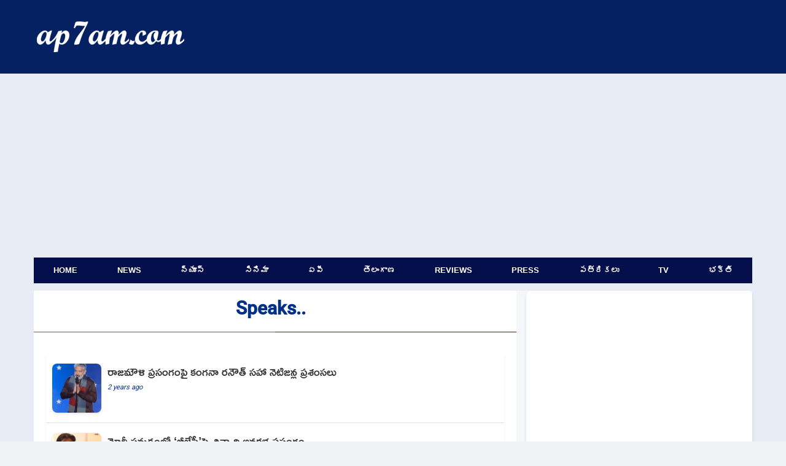

--- FILE ---
content_type: text/html; charset=UTF-8
request_url: https://www.ap7am.com/topic/speaks
body_size: 12038
content:
<!doctype html>
<html lang="te">
<head>
    
    <link rel="preload" href="/css/telugu-news-modern-v20.css" as="style">
    <link rel="stylesheet" href="/css/telugu-news-modern-v20.css">
          <script async src="https://fundingchoicesmessages.google.com/i/pub-9041327298448473?ers=1"></script>
    <!-- Critical preconnects for important domains -->
    <link rel="preconnect" href="https://v.ap7am.com" crossorigin>
    <link rel="preconnect" href="https://imgc.ap7am.com" crossorigin>
    <link rel="dns-prefetch" href="https://imgc.ap7am.com">
    <!-- Google Tag Manager - moved to bottom of body for performance -->
    <meta charset="utf-8">
    <meta name="viewport" content="width=device-width, initial-scale=1">
    <meta name="application-name" content="ap7am">
    <meta content="IE=edge" http-equiv="X-UA-Compatible">
    <meta name="robots" content="max-image-preview:large">
        <meta property="og:type" content="website">
    <meta property="og:site_name" content="ap7am.com">
    <meta property="fb:app_id" content="972048744855755">
    <meta property="fb:pages" content="255977327840591">
    <meta name="twitter:card" content="summary_large_image">
    <meta name="twitter:site" content="@ap7am">
    <meta name="theme-color" content="#005FA2">
 
    <link rel="preconnect" href="https://cdn.jsdelivr.net" crossorigin>
    <link rel="icon" href="https://imgc.ap7am.com/main/favicon-v1.ico" type="image/x-icon">
    <link rel="manifest" href="/manifest-v4.webmanifest">
    <link rel="apple-touch-icon" href="https://imgc.ap7am.com/main/pwa/192.png">
    <link rel="apple-touch-icon-precomposed" sizes="180x180" href="https://imgc.ap7am.com/main/pwa/180.png">
    <link rel="apple-touch-icon-precomposed" sizes="120x120" href="https://imgc.ap7am.com/main/pwa/120.png">
         
<script async src="https://pagead2.googlesyndication.com/pagead/js/adsbygoogle.js?client=ca-pub-9438635584329477"
     crossorigin="anonymous"></script>

      <!-- Font loading -->
    
    
    
    <style type="text/css">@font-face {font-family:Ramabhadra;font-style:normal;font-weight:400;src:url(/cf-fonts/s/ramabhadra/5.0.11/latin/400/normal.woff2);unicode-range:U+0000-00FF,U+0131,U+0152-0153,U+02BB-02BC,U+02C6,U+02DA,U+02DC,U+0304,U+0308,U+0329,U+2000-206F,U+2074,U+20AC,U+2122,U+2191,U+2193,U+2212,U+2215,U+FEFF,U+FFFD;font-display:swap;}@font-face {font-family:Ramabhadra;font-style:normal;font-weight:400;src:url(/cf-fonts/s/ramabhadra/5.0.11/telugu/400/normal.woff2);unicode-range:U+0951-0952,U+0964-0965,U+0C00-0C7F,U+1CDA,U+200C-200D,U+25CC;font-display:swap;}@font-face {font-family:Roboto;font-style:normal;font-weight:400;src:url(/cf-fonts/s/roboto/5.0.11/cyrillic-ext/400/normal.woff2);unicode-range:U+0460-052F,U+1C80-1C88,U+20B4,U+2DE0-2DFF,U+A640-A69F,U+FE2E-FE2F;font-display:swap;}@font-face {font-family:Roboto;font-style:normal;font-weight:400;src:url(/cf-fonts/s/roboto/5.0.11/cyrillic/400/normal.woff2);unicode-range:U+0301,U+0400-045F,U+0490-0491,U+04B0-04B1,U+2116;font-display:swap;}@font-face {font-family:Roboto;font-style:normal;font-weight:400;src:url(/cf-fonts/s/roboto/5.0.11/latin-ext/400/normal.woff2);unicode-range:U+0100-02AF,U+0304,U+0308,U+0329,U+1E00-1E9F,U+1EF2-1EFF,U+2020,U+20A0-20AB,U+20AD-20CF,U+2113,U+2C60-2C7F,U+A720-A7FF;font-display:swap;}@font-face {font-family:Roboto;font-style:normal;font-weight:400;src:url(/cf-fonts/s/roboto/5.0.11/vietnamese/400/normal.woff2);unicode-range:U+0102-0103,U+0110-0111,U+0128-0129,U+0168-0169,U+01A0-01A1,U+01AF-01B0,U+0300-0301,U+0303-0304,U+0308-0309,U+0323,U+0329,U+1EA0-1EF9,U+20AB;font-display:swap;}@font-face {font-family:Roboto;font-style:normal;font-weight:400;src:url(/cf-fonts/s/roboto/5.0.11/latin/400/normal.woff2);unicode-range:U+0000-00FF,U+0131,U+0152-0153,U+02BB-02BC,U+02C6,U+02DA,U+02DC,U+0304,U+0308,U+0329,U+2000-206F,U+2074,U+20AC,U+2122,U+2191,U+2193,U+2212,U+2215,U+FEFF,U+FFFD;font-display:swap;}@font-face {font-family:Roboto;font-style:normal;font-weight:400;src:url(/cf-fonts/s/roboto/5.0.11/greek/400/normal.woff2);unicode-range:U+0370-03FF;font-display:swap;}@font-face {font-family:Roboto;font-style:normal;font-weight:400;src:url(/cf-fonts/s/roboto/5.0.11/greek-ext/400/normal.woff2);unicode-range:U+1F00-1FFF;font-display:swap;}@font-face {font-family:Roboto;font-style:normal;font-weight:500;src:url(/cf-fonts/s/roboto/5.0.11/vietnamese/500/normal.woff2);unicode-range:U+0102-0103,U+0110-0111,U+0128-0129,U+0168-0169,U+01A0-01A1,U+01AF-01B0,U+0300-0301,U+0303-0304,U+0308-0309,U+0323,U+0329,U+1EA0-1EF9,U+20AB;font-display:swap;}@font-face {font-family:Roboto;font-style:normal;font-weight:500;src:url(/cf-fonts/s/roboto/5.0.11/latin/500/normal.woff2);unicode-range:U+0000-00FF,U+0131,U+0152-0153,U+02BB-02BC,U+02C6,U+02DA,U+02DC,U+0304,U+0308,U+0329,U+2000-206F,U+2074,U+20AC,U+2122,U+2191,U+2193,U+2212,U+2215,U+FEFF,U+FFFD;font-display:swap;}@font-face {font-family:Roboto;font-style:normal;font-weight:500;src:url(/cf-fonts/s/roboto/5.0.11/cyrillic-ext/500/normal.woff2);unicode-range:U+0460-052F,U+1C80-1C88,U+20B4,U+2DE0-2DFF,U+A640-A69F,U+FE2E-FE2F;font-display:swap;}@font-face {font-family:Roboto;font-style:normal;font-weight:500;src:url(/cf-fonts/s/roboto/5.0.11/greek-ext/500/normal.woff2);unicode-range:U+1F00-1FFF;font-display:swap;}@font-face {font-family:Roboto;font-style:normal;font-weight:500;src:url(/cf-fonts/s/roboto/5.0.11/greek/500/normal.woff2);unicode-range:U+0370-03FF;font-display:swap;}@font-face {font-family:Roboto;font-style:normal;font-weight:500;src:url(/cf-fonts/s/roboto/5.0.11/latin-ext/500/normal.woff2);unicode-range:U+0100-02AF,U+0304,U+0308,U+0329,U+1E00-1E9F,U+1EF2-1EFF,U+2020,U+20A0-20AB,U+20AD-20CF,U+2113,U+2C60-2C7F,U+A720-A7FF;font-display:swap;}@font-face {font-family:Roboto;font-style:normal;font-weight:500;src:url(/cf-fonts/s/roboto/5.0.11/cyrillic/500/normal.woff2);unicode-range:U+0301,U+0400-045F,U+0490-0491,U+04B0-04B1,U+2116;font-display:swap;}</style>
    <meta name="description" content="Here on this page, you can see a collection of Speaks news. The list contains important news related to Speaks and all the news are listed date-wise.">
        <meta name="keywords" content="Speaks News, Speaks Related News">
        <link rel="canonical" href="https://www.ap7am.com/topic/speaks">
        <meta property="og:title" content="Speaks News | ap7am">
        <meta property="og:description" content="Here on this page, you can see a collection of Speaks news. The list contains important news related to Speaks and all the news are listed date-wise.">
        <meta property="og:url" content="https://www.ap7am.com/topic/speaks">
        <meta property="og:image" content="">
        <link rel="alternate" type="application/rss+xml" href="https://www.ap7am.com/rss/telugu-news.xml" />
    <style>
.grid-container {
  grid-template-columns: 1fr;
  grid-template-areas:
    "long-list";
}

@media screen and (min-width: 720px) and (max-width: 1019px) {
  .grid-container {
    display: grid;
    grid-template-columns: 1fr 332px;
    grid-template-areas:
      "long-list sidebar";
  }
}

@media screen and (min-width: 1020px) and (max-width: 1199px) {
  .grid-container {
    grid-template-columns: 1fr 360px;
    grid-template-areas:
      "long-list sidebar";

  }
}

@media screen and (min-width: 1200px) {

  .grid-container {
    grid-template-columns: 1fr 368px;
    grid-template-areas:
      "long-list sidebar";
  }
}
</style>

<script type="application/ld+json">{"@context":"https://schema.org","@type":"BreadcrumbList","itemListElement":[{"@type":"ListItem","position":1,"item":{"@id":"https://www.ap7am.com","@type":"WebSite","name":"Home"}},{"@type":"ListItem","position":2,"item":{"@id":"https://www.ap7am.com/telugu-news","@type":"WebPage","name":"Telugu News"}},{"@type":"ListItem","position":3,"item":{"@id":"https://www.ap7am.com/telugu-news/topic","@type":"WebPage","name":"Topic News"}},{"@type":"ListItem","position":4,"item":{"@id":"https://www.ap7am.com/padam/speaks","@type":"WebPage","name":"Speaks News"}}]}</script>
                <script type="application/ld+json">
    {"@context": "https://schema.org",
    "@type": "Organization",
    "name": "ap7am.com",
    "url": "https://www.ap7am.com",
    "logo":{
        "@type":"ImageObject",
        "url":"https://www.ap7am.com/img/ap7am-blue-logo.png",
        "width":"160",
        "height":"50"
    },
    "sameAs": ["https://www.facebook.com/ap7am",
    "https://twitter.com/ap7am"]
    }
 </script>
 <script type="application/ld+json">
    {
    "@context": "https://schema.org/",
    "@type": "WebSite",
    "name": "ap7am.com",
    "url": "https://www.ap7am.com",
    "potentialAction": {
        "@type": "SearchAction",
        "target": "https://www.ap7am.com/search?q={search_term_string}",
        "query-input": "required name=search_term_string"
    }
    }
    </script>
    <title> Speaks News | ap7am  </title>

      <!-- Global site tag (gtag.js) - Google Analytics -->
    <script async defer src="https://www.googletagmanager.com/gtag/js?id=G-0W5DB5PW2L"></script>
    <script>
      window.dataLayer = window.dataLayer || [];
      function gtag(){dataLayer.push(arguments);}
      gtag('js', new Date());
      gtag('config', 'G-0W5DB5PW2L');
    </script>  
</head>
<body>
        
<header class="header">
        <nav class="mb-nav mb-tb" aria-label="To Navigation">
        <input type="checkbox" id="check">
        <label for="check" class="checkbtn">
            <img src="https://imgc.ap7am.com/main/menu-icon.svg" alt="Menu" width="36" height="30" loading="lazy" decoding="async">
        </label>
        <span class="mb-logo">
            <a class="active" href="/"><img src="https://imgc.ap7am.com/main/ap7am-logo.svg" alt="ap7am" width="112" height="32" loading="lazy" decoding="async"></a>
        </span>
        <ul itemscope itemtype="https://schema.org/SiteNavigationElement">
                            <li itemprop="name"><a itemprop="url" href="/" data-ga-menu="mobile_drawer" data-ga-label="Home">Home</a></li>
                            <li itemprop="name"><a itemprop="url" href="/english-news" data-ga-menu="mobile_drawer" data-ga-label="News">News</a></li>
                            <li itemprop="name"><a itemprop="url" href="/telugu-news" data-ga-menu="mobile_drawer" data-ga-label="న్యూస్">న్యూస్</a></li>
                            <li itemprop="name"><a itemprop="url" href="/cinema" data-ga-menu="mobile_drawer" data-ga-label="సినిమా">సినిమా</a></li>
                            <li itemprop="name"><a itemprop="url" href="/telugu-news/andhra" data-ga-menu="mobile_drawer" data-ga-label="ఏపీ">ఏపీ</a></li>
                            <li itemprop="name"><a itemprop="url" href="/telugu-news/telangana" data-ga-menu="mobile_drawer" data-ga-label="తెలంగాణ">తెలంగాణ</a></li>
                            <li itemprop="name"><a itemprop="url" href="/movie-reviews" data-ga-menu="mobile_drawer" data-ga-label="Reviews">Reviews</a></li>
                            <li itemprop="name"><a itemprop="url" href="/press-news" data-ga-menu="mobile_drawer" data-ga-label="Press">Press</a></li>
                            <li itemprop="name"><a itemprop="url" href="/telugu-news-papers" data-ga-menu="mobile_drawer" data-ga-label="పత్రికలు">పత్రికలు</a></li>
                            <li itemprop="name"><a itemprop="url" href="/live-tv" data-ga-menu="mobile_drawer" data-ga-label="TV">TV</a></li>
                            <li itemprop="name"><a itemprop="url" href="/bhakti-articles" data-ga-menu="mobile_drawer" data-ga-label="భక్తి">భక్తి</a></li>
                            <li itemprop="name"><a itemprop="url" href="/forms/grievance" data-ga-menu="mobile_drawer" data-ga-label="Grievances">Grievances</a></li>
                    </ul>
    </nav>
    <nav class="mb-horizontal-menu mb-only" aria-label="Primary Sections">
        <ul>
                            <li class=" mb-horizontal-item ">
                    <a href="/" title="Browse Home" data-ga-menu="mobile_horizontal" data-ga-label="Home">Home</a>
                </li>
                            <li class=" mb-horizontal-item ">
                    <a href="/english-news" title="Browse News" data-ga-menu="mobile_horizontal" data-ga-label="News">News</a>
                </li>
                            <li class=" mb-horizontal-item ">
                    <a href="/telugu-news" title="Browse న్యూస్" data-ga-menu="mobile_horizontal" data-ga-label="న్యూస్">న్యూస్</a>
                </li>
                            <li class=" mb-horizontal-item ">
                    <a href="/cinema" title="Browse సినిమా" data-ga-menu="mobile_horizontal" data-ga-label="సినిమా">సినిమా</a>
                </li>
                            <li class=" mb-horizontal-item ">
                    <a href="/telugu-news/andhra" title="Browse ఏపీ" data-ga-menu="mobile_horizontal" data-ga-label="ఏపీ">ఏపీ</a>
                </li>
                            <li class=" mb-horizontal-item ">
                    <a href="/telugu-news/telangana" title="Browse తెలంగాణ" data-ga-menu="mobile_horizontal" data-ga-label="తెలంగాణ">తెలంగాణ</a>
                </li>
                            <li class=" mb-horizontal-item ">
                    <a href="/movie-reviews" title="Browse Reviews" data-ga-menu="mobile_horizontal" data-ga-label="Reviews">Reviews</a>
                </li>
                            <li class=" mb-horizontal-item ">
                    <a href="/press-news" title="Browse Press" data-ga-menu="mobile_horizontal" data-ga-label="Press">Press</a>
                </li>
                            <li class=" mb-horizontal-item ">
                    <a href="/telugu-news-papers" title="Browse పత్రికలు" data-ga-menu="mobile_horizontal" data-ga-label="పత్రికలు">పత్రికలు</a>
                </li>
                            <li class=" mb-horizontal-item ">
                    <a href="/live-tv" title="Browse TV" data-ga-menu="mobile_horizontal" data-ga-label="TV">TV</a>
                </li>
                            <li class=" mb-horizontal-item ">
                    <a href="/bhakti-articles" title="Browse భక్తి" data-ga-menu="mobile_horizontal" data-ga-label="భక్తి">భక్తి</a>
                </li>
                    </ul>
    </nav>
    <div class="dt-only">
        <div class="menu-top" style="height:120px">
            <div class="logo-plus-ad">
                <div class="logo-box">
                    <a href="/" title="ap7am.com">
                        <img src="https://imgc.ap7am.com/main/ap7am-logo.svg" width="240" height="44" alt="News link" loading="lazy" decoding="async">
                    </a>
                </div>
                <div class="leader-board">

                                    </div>
            </div>
        </div>
        <nav aria-label="Top Navigation">
            <ul class="menu">
                                    <li class=" menu-item ">
                        <a href="/" title="Browse Home" data-ga-menu="desktop_primary" data-ga-label="Home">Home</a>
                    </li>
                                    <li class=" menu-item ">
                        <a href="/english-news" title="Browse News" data-ga-menu="desktop_primary" data-ga-label="News">News</a>
                    </li>
                                    <li class=" menu-item ">
                        <a href="/telugu-news" title="Browse న్యూస్" data-ga-menu="desktop_primary" data-ga-label="న్యూస్">న్యూస్</a>
                    </li>
                                    <li class=" menu-item ">
                        <a href="/cinema" title="Browse సినిమా" data-ga-menu="desktop_primary" data-ga-label="సినిమా">సినిమా</a>
                    </li>
                                    <li class=" menu-item ">
                        <a href="/telugu-news/andhra" title="Browse ఏపీ" data-ga-menu="desktop_primary" data-ga-label="ఏపీ">ఏపీ</a>
                    </li>
                                    <li class=" menu-item ">
                        <a href="/telugu-news/telangana" title="Browse తెలంగాణ" data-ga-menu="desktop_primary" data-ga-label="తెలంగాణ">తెలంగాణ</a>
                    </li>
                                    <li class=" menu-item ">
                        <a href="/movie-reviews" title="Browse Reviews" data-ga-menu="desktop_primary" data-ga-label="Reviews">Reviews</a>
                    </li>
                                    <li class=" menu-item ">
                        <a href="/press-news" title="Browse Press" data-ga-menu="desktop_primary" data-ga-label="Press">Press</a>
                    </li>
                                    <li class=" menu-item ">
                        <a href="/telugu-news-papers" title="Browse పత్రికలు" data-ga-menu="desktop_primary" data-ga-label="పత్రికలు">పత్రికలు</a>
                    </li>
                                    <li class=" menu-item ">
                        <a href="/live-tv" title="Browse TV" data-ga-menu="desktop_primary" data-ga-label="TV">TV</a>
                    </li>
                                    <li class=" menu-item ">
                        <a href="/bhakti-articles" title="Browse భక్తి" data-ga-menu="desktop_primary" data-ga-label="భక్తి">భక్తి</a>
                    </li>
                            </ul>
        </nav>
    </div>
</header>
<div class="grid-container">
<main class="grid-item long-list">
<header class="article-title Roboto-Md text-center"><h1>Speaks..</h1></header>

<div class="mb-only">

</div>
<ul class="news-list-items">
<li id="nsn_0">
    <a href="https://www.ap7am.com/flash-news-762420/fans-are-tearing-up-at-ss-rajamouli-impressive-speech-at-critics-choice-awards-kangana-ranaut-reacts-too" class="tlink" title="Fans are tearing up at SS Rajamouli impressive speech at Critics Choice Awards Kangana Ranaut reacts too" aria-label="Fans are tearing up at SS Rajamouli impressive speech at Critics Choice Awards Kangana Ranaut reacts too">
        <article class="wide-card">
            <div class="wide-card-text-box">
                <h2 class="wide-card-title-te">రాజమౌళి ప్రసంగంపై కంగనా రనౌత్ సహా నెటిజన్ల ప్రశంసలు</h2>
                <time datetime="2023-01-16T13:37:40+05:30" class="card-ago js-timeago">
                    <span data-time="2023-01-16T13:37:40+05:30">2 years ago</span>
                </time>
            </div>
            <div class="wide-card-thumb">
                <img
                    srcset="https://imgc.ap7am.com/timg/cr-20230116tn63c505ccc4399.jpg 1x, https://imgc.ap7am.com/timg/cr-20230116tn63c505ccc4399.jpg 2x"
                    src="https://imgc.ap7am.com/timg/cr-20230116tn63c505ccc4399.jpg"
                    loading="lazy"
                    class="imgcl"
                    width="80"
                    height="72"
                    alt="Fans are tearing up at SS Rajamouli impressive speech at Critics Choice Awards Kangana Ranaut reacts too"
                    onerror="this.style.display='none'"
                >
            </div>
        </article>
    </a>
</li>
<li id="nsn_1">
    <a href="https://www.ap7am.com/flash-news-758725/thought-he-was-my-grandpa-young-girl-who-praised-bjp-with-pm-modi-by-her-side" class="tlink" title="Thought he was my grandpa Young girl who praised BJP with PM Modi by her side" aria-label="Thought he was my grandpa Young girl who praised BJP with PM Modi by her side">
        <article class="wide-card">
            <div class="wide-card-text-box">
                <h2 class="wide-card-title-te">మోదీ సమక్షంలో ‘బీజేపీ’పై చిన్నారి అనర్గళ ప్రసంగం</h2>
                <time datetime="2022-11-22T10:59:58+05:30" class="card-ago js-timeago">
                    <span data-time="2022-11-22T10:59:58+05:30">3 years ago</span>
                </time>
            </div>
            <div class="wide-card-thumb">
                <img
                    srcset="https://imgc.ap7am.com/timg/cr-20221122tn637c5e56713bb.jpg 1x, https://imgc.ap7am.com/timg/cr-20221122tn637c5e56713bb.jpg 2x"
                    src="https://imgc.ap7am.com/timg/cr-20221122tn637c5e56713bb.jpg"
                    loading="lazy"
                    class="imgcl"
                    width="80"
                    height="72"
                    alt="Thought he was my grandpa Young girl who praised BJP with PM Modi by her side"
                    onerror="this.style.display='none'"
                >
            </div>
        </article>
    </a>
</li>
<li id="nsn_2">
    <a href="https://www.ap7am.com/flash-news-744022/canadian-mp-speaks-in-kannada-in-parliament-wins-internet" class="tlink" title="Canadian MP speaks in Kannada in Parliament wins internet" aria-label="Canadian MP speaks in Kannada in Parliament wins internet">
        <article class="wide-card">
            <div class="wide-card-text-box">
                <h2 class="wide-card-title-te">కెనడా పార్లమెంటులో కన్నడలో ఉపన్యాసం దంచికొట్టిన ఎంపీ</h2>
                <time datetime="2022-05-20T13:30:49+05:30" class="card-ago js-timeago">
                    <span data-time="2022-05-20T13:30:49+05:30">3 years ago</span>
                </time>
            </div>
            <div class="wide-card-thumb">
                <img
                    srcset="https://imgc.ap7am.com/timg/cr-20220520tn62874ab147ca4.jpg 1x, https://imgc.ap7am.com/timg/cr-20220520tn62874ab147ca4.jpg 2x"
                    src="https://imgc.ap7am.com/timg/cr-20220520tn62874ab147ca4.jpg"
                    loading="lazy"
                    class="imgcl"
                    width="80"
                    height="72"
                    alt="Canadian MP speaks in Kannada in Parliament wins internet"
                    onerror="this.style.display='none'"
                >
            </div>
        </article>
    </a>
</li>
<li id="nsn_3">
    <a href="https://www.ap7am.com/flash-news-742631/raj-thackeray-shares-old-video-of-bal-thackeray-on-loudspeakers-as-his-may-3-deadline-ends" class="tlink" title="Raj Thackeray shares old video of Bal Thackeray on loudspeakers as his May 3 deadline ends" aria-label="Raj Thackeray shares old video of Bal Thackeray on loudspeakers as his May 3 deadline ends">
        <article class="wide-card">
            <div class="wide-card-text-box">
                <h2 class="wide-card-title-te">లౌడ్ స్పీకర్లపై బాల్ థాకరే హెచ్చరికతో కూడిన పాత వీడియోను విడుదల చేసిన రాజ్ థాకరే!</h2>
                <time datetime="2022-05-04T10:30:27+05:30" class="card-ago js-timeago">
                    <span data-time="2022-05-04T10:30:27+05:30">3 years ago</span>
                </time>
            </div>
            <div class="wide-card-thumb">
                <img
                    srcset="https://imgc.ap7am.com/timg/cr-20220504tn6272086bb1c4d.jpg 1x, https://imgc.ap7am.com/timg/cr-20220504tn6272086bb1c4d.jpg 2x"
                    src="https://imgc.ap7am.com/timg/cr-20220504tn6272086bb1c4d.jpg"
                    loading="lazy"
                    class="imgcl"
                    width="80"
                    height="72"
                    alt="Raj Thackeray shares old video of Bal Thackeray on loudspeakers as his May 3 deadline ends"
                    onerror="this.style.display='none'"
                >
            </div>
        </article>
    </a>
</li>
<li id="nsn_4">
    <a href="https://www.ap7am.com/english-news-50255/pm-modi-speaks-to-ukrainian-president-over-phone" class="tlink" title="PM Modi speaks to Ukrainian President over phone" aria-label="PM Modi speaks to Ukrainian President over phone">
        <article class="wide-card">
            <div class="wide-card-text-box">
                <h2 class="wide-card-title-te">PM Modi speaks to Ukrainian President over phone</h2>
                <time datetime="2022-02-26T19:34:04+05:30" class="card-ago js-timeago">
                    <span data-time="2022-02-26T19:34:04+05:30">3 years ago</span>
                </time>
            </div>
            <div class="wide-card-thumb">
                <img
                    srcset="https://imgc.ap7am.com/timg/20220226en621a3354c6942.jpg 1x, https://imgc.ap7am.com/timg/20220226en621a3354c6942.jpg 2x"
                    src="https://imgc.ap7am.com/timg/20220226en621a3354c6942.jpg"
                    loading="lazy"
                    class="imgcl"
                    width="80"
                    height="72"
                    alt="PM Modi speaks to Ukrainian President over phone"
                    onerror="this.style.display='none'"
                >
            </div>
        </article>
    </a>
</li>
<li id="nsn_5">
    <a href="https://www.ap7am.com/flash-news-602377/teluguhtml" class="tlink" title="telugu.html" aria-label="telugu.html">
        <article class="wide-card">
            <div class="wide-card-text-box">
                <h2 class="wide-card-title-te">అధికారంలోకి రాగానే ఉద్యోగాల విషయంలో కొత్త చట్టాలు తీసుకొస్తా: జగన్</h2>
                <time datetime="2018-01-27T16:49:29+05:30" class="card-ago js-timeago">
                    <span data-time="2018-01-27T16:49:29+05:30">7 years ago</span>
                </time>
            </div>
            <div class="wide-card-thumb">
                <img
                    srcset="https://imgc.ap7am.com/timg/tnews-35b3c6e4d7addd0469bd62ca2dedc58b7e6c24e4.jpg 1x, https://imgc.ap7am.com/timg/tnews-35b3c6e4d7addd0469bd62ca2dedc58b7e6c24e4.jpg 2x"
                    src="https://imgc.ap7am.com/timg/tnews-35b3c6e4d7addd0469bd62ca2dedc58b7e6c24e4.jpg"
                    loading="lazy"
                    class="imgcl"
                    width="80"
                    height="72"
                    alt="telugu.html"
                    onerror="this.style.display='none'"
                >
            </div>
        </article>
    </a>
</li>
<li id="nsn_6">
    <a href="https://www.ap7am.com/lv-265168-chandni-jain-parents-speaks-to-media-over-her-suspicious-death" class="tlink" title="Chandni Jain Parents Speaks to Media Over her Suspicious Death" aria-label="Chandni Jain Parents Speaks to Media Over her Suspicious Death">
        <article class="wide-card">
            <div class="wide-card-text-box">
                <h2 class="wide-card-title-te">Chandni Jain Parents Speaks to Media Over her Suspicious Death</h2>
                <time datetime="2017-09-12T13:10:28+05:30" class="card-ago js-timeago">
                    <span data-time="2017-09-12T13:10:28+05:30">8 years ago</span>
                </time>
            </div>
            <div class="wide-card-thumb">
                <img
                    srcset="https://i1.ytimg.com/vi/E-xjp2n7V0U/default.jpg 1x, https://i1.ytimg.com/vi/E-xjp2n7V0U/default.jpg 2x"
                    src="https://i1.ytimg.com/vi/E-xjp2n7V0U/default.jpg"
                    loading="lazy"
                    class="imgcl"
                    width="80"
                    height="72"
                    alt="Chandni Jain Parents Speaks to Media Over her Suspicious Death"
                    onerror="this.style.display='none'"
                >
            </div>
        </article>
    </a>
</li>
<li id="nsn_7">
    <a href="https://www.ap7am.com/lv-265014-posani-krishna-murali-speaks-about-hero-sunil" class="tlink" title="Posani Krishna Murali Speaks About Hero Sunil" aria-label="Posani Krishna Murali Speaks About Hero Sunil">
        <article class="wide-card">
            <div class="wide-card-text-box">
                <h2 class="wide-card-title-te">Posani Krishna Murali Speaks About Hero Sunil</h2>
                <time datetime="2017-09-10T20:14:22+05:30" class="card-ago js-timeago">
                    <span data-time="2017-09-10T20:14:22+05:30">8 years ago</span>
                </time>
            </div>
            <div class="wide-card-thumb">
                <img
                    srcset="https://i1.ytimg.com/vi/Wh_lHO4ngbc/default.jpg 1x, https://i1.ytimg.com/vi/Wh_lHO4ngbc/default.jpg 2x"
                    src="https://i1.ytimg.com/vi/Wh_lHO4ngbc/default.jpg"
                    loading="lazy"
                    class="imgcl"
                    width="80"
                    height="72"
                    alt="Posani Krishna Murali Speaks About Hero Sunil"
                    onerror="this.style.display='none'"
                >
            </div>
        </article>
    </a>
</li>
<li id="nsn_8">
    <a href="https://www.ap7am.com/lv-264216-nara-lokesh-speaks-on-kakinada-victory" class="tlink" title="Nara Lokesh Speaks On Kakinada Victory" aria-label="Nara Lokesh Speaks On Kakinada Victory">
        <article class="wide-card">
            <div class="wide-card-text-box">
                <h2 class="wide-card-title-te">Nara Lokesh Speaks On Kakinada Victory</h2>
                <time datetime="2017-09-01T13:17:34+05:30" class="card-ago js-timeago">
                    <span data-time="2017-09-01T13:17:34+05:30">8 years ago</span>
                </time>
            </div>
            <div class="wide-card-thumb">
                <img
                    srcset="https://i1.ytimg.com/vi/xMSaJLiW1VY/default.jpg 1x, https://i1.ytimg.com/vi/xMSaJLiW1VY/default.jpg 2x"
                    src="https://i1.ytimg.com/vi/xMSaJLiW1VY/default.jpg"
                    loading="lazy"
                    class="imgcl"
                    width="80"
                    height="72"
                    alt="Nara Lokesh Speaks On Kakinada Victory"
                    onerror="this.style.display='none'"
                >
            </div>
        </article>
    </a>
</li>
<li id="nsn_9">
    <a href="https://www.ap7am.com/lv-263948-east-godavari-sp-vishal-gunni-speaks-to-media-over-kakinada-municipal-elections" class="tlink" title="East Godavari SP Vishal Gunni Speaks to media over Kakinada Municipal Elections" aria-label="East Godavari SP Vishal Gunni Speaks to media over Kakinada Municipal Elections">
        <article class="wide-card">
            <div class="wide-card-text-box">
                <h2 class="wide-card-title-te">East Godavari SP Vishal Gunni Speaks to media over Kakinada Municipal Elections</h2>
                <time datetime="2017-08-29T19:15:20+05:30" class="card-ago js-timeago">
                    <span data-time="2017-08-29T19:15:20+05:30">8 years ago</span>
                </time>
            </div>
            <div class="wide-card-thumb">
                <img
                    srcset="https://i1.ytimg.com/vi/i9_jxFqiiVE/default.jpg 1x, https://i1.ytimg.com/vi/i9_jxFqiiVE/default.jpg 2x"
                    src="https://i1.ytimg.com/vi/i9_jxFqiiVE/default.jpg"
                    loading="lazy"
                    class="imgcl"
                    width="80"
                    height="72"
                    alt="East Godavari SP Vishal Gunni Speaks to media over Kakinada Municipal Elections"
                    onerror="this.style.display='none'"
                >
            </div>
        </article>
    </a>
</li>
<li id="nsn_10">
    <a href="https://www.ap7am.com/lv-263146-tdp-threatening-the-voters-in-all-possible-ways-silpa-mohan-reddy-speaks-to-media" class="tlink" title="&#039;TDP threatening the voters in all possible ways&#039; : Silpa Mohan Reddy speaks to media" aria-label="&#039;TDP threatening the voters in all possible ways&#039; : Silpa Mohan Reddy speaks to media">
        <article class="wide-card">
            <div class="wide-card-text-box">
                <h2 class="wide-card-title-te">&#039;TDP threatening the voters in all possible ways&#039; : Silpa Mohan Reddy speaks to media</h2>
                <time datetime="2017-08-21T11:02:18+05:30" class="card-ago js-timeago">
                    <span data-time="2017-08-21T11:02:18+05:30">8 years ago</span>
                </time>
            </div>
            <div class="wide-card-thumb">
                <img
                    srcset="https://i1.ytimg.com/vi/jQdUgDPFh2I/default.jpg 1x, https://i1.ytimg.com/vi/jQdUgDPFh2I/default.jpg 2x"
                    src="https://i1.ytimg.com/vi/jQdUgDPFh2I/default.jpg"
                    loading="lazy"
                    class="imgcl"
                    width="80"
                    height="72"
                    alt="&#039;TDP threatening the voters in all possible ways&#039; : Silpa Mohan Reddy speaks to media"
                    onerror="this.style.display='none'"
                >
            </div>
        </article>
    </a>
</li>
<li id="nsn_11">
    <a href="https://www.ap7am.com/lv-263111-mp-tgvenkatesh-speaks-about-nandyal-by-elections" class="tlink" title="MP T.G.Venkatesh Speaks About Nandyal By-Elections" aria-label="MP T.G.Venkatesh Speaks About Nandyal By-Elections">
        <article class="wide-card">
            <div class="wide-card-text-box">
                <h2 class="wide-card-title-te">MP T.G.Venkatesh Speaks About Nandyal By-Elections</h2>
                <time datetime="2017-08-20T20:12:43+05:30" class="card-ago js-timeago">
                    <span data-time="2017-08-20T20:12:43+05:30">8 years ago</span>
                </time>
            </div>
            <div class="wide-card-thumb">
                <img
                    srcset="https://i1.ytimg.com/vi/kn5bsoYeqeI/default.jpg 1x, https://i1.ytimg.com/vi/kn5bsoYeqeI/default.jpg 2x"
                    src="https://i1.ytimg.com/vi/kn5bsoYeqeI/default.jpg"
                    loading="lazy"
                    class="imgcl"
                    width="80"
                    height="72"
                    alt="MP T.G.Venkatesh Speaks About Nandyal By-Elections"
                    onerror="this.style.display='none'"
                >
            </div>
        </article>
    </a>
</li>
<li id="nsn_12">
    <a href="https://www.ap7am.com/lv-261742-karnataka-minister-dk-shiva-kumar-speaks-with-media-after-it-raids" class="tlink" title="Karnataka Minister DK Shiva Kumar Speaks with Media after IT Raids" aria-label="Karnataka Minister DK Shiva Kumar Speaks with Media after IT Raids">
        <article class="wide-card">
            <div class="wide-card-text-box">
                <h2 class="wide-card-title-te">Karnataka Minister DK Shiva Kumar Speaks with Media after IT Raids</h2>
                <time datetime="2017-08-05T11:41:25+05:30" class="card-ago js-timeago">
                    <span data-time="2017-08-05T11:41:25+05:30">8 years ago</span>
                </time>
            </div>
            <div class="wide-card-thumb">
                <img
                    srcset="https://i1.ytimg.com/vi/v-t3Kqoc_Lc/default.jpg 1x, https://i1.ytimg.com/vi/v-t3Kqoc_Lc/default.jpg 2x"
                    src="https://i1.ytimg.com/vi/v-t3Kqoc_Lc/default.jpg"
                    loading="lazy"
                    class="imgcl"
                    width="80"
                    height="72"
                    alt="Karnataka Minister DK Shiva Kumar Speaks with Media after IT Raids"
                    onerror="this.style.display='none'"
                >
            </div>
        </article>
    </a>
</li>
<li id="nsn_13">
    <a href="https://www.ap7am.com/lv-261235-anchor-suma-speaks-on-tollywood-drug-case-anti-drug-walk" class="tlink" title="Anchor Suma Speaks On Tollywood Drug Case : Anti Drug Walk" aria-label="Anchor Suma Speaks On Tollywood Drug Case : Anti Drug Walk">
        <article class="wide-card">
            <div class="wide-card-text-box">
                <h2 class="wide-card-title-te">Anchor Suma Speaks On Tollywood Drug Case : Anti Drug Walk</h2>
                <time datetime="2017-07-30T13:39:33+05:30" class="card-ago js-timeago">
                    <span data-time="2017-07-30T13:39:33+05:30">8 years ago</span>
                </time>
            </div>
            <div class="wide-card-thumb">
                <img
                    srcset="https://i1.ytimg.com/vi/VAmZougYzSc/default.jpg 1x, https://i1.ytimg.com/vi/VAmZougYzSc/default.jpg 2x"
                    src="https://i1.ytimg.com/vi/VAmZougYzSc/default.jpg"
                    loading="lazy"
                    class="imgcl"
                    width="80"
                    height="72"
                    alt="Anchor Suma Speaks On Tollywood Drug Case : Anti Drug Walk"
                    onerror="this.style.display='none'"
                >
            </div>
        </article>
    </a>
</li>
<li id="nsn_14">
    <a href="https://www.ap7am.com/lv-261024-talasani-srinivas-yadav-speaks-to-media-over-vikram-goud-gun-fire-case" class="tlink" title="Talasani Srinivas Yadav Speaks to media over Vikram Goud Gun Fire Case" aria-label="Talasani Srinivas Yadav Speaks to media over Vikram Goud Gun Fire Case">
        <article class="wide-card">
            <div class="wide-card-text-box">
                <h2 class="wide-card-title-te">Talasani Srinivas Yadav Speaks to media over Vikram Goud Gun Fire Case</h2>
                <time datetime="2017-07-28T15:13:02+05:30" class="card-ago js-timeago">
                    <span data-time="2017-07-28T15:13:02+05:30">8 years ago</span>
                </time>
            </div>
            <div class="wide-card-thumb">
                <img
                    srcset="https://i1.ytimg.com/vi/FUqKkpFMrqw/default.jpg 1x, https://i1.ytimg.com/vi/FUqKkpFMrqw/default.jpg 2x"
                    src="https://i1.ytimg.com/vi/FUqKkpFMrqw/default.jpg"
                    loading="lazy"
                    class="imgcl"
                    width="80"
                    height="72"
                    alt="Talasani Srinivas Yadav Speaks to media over Vikram Goud Gun Fire Case"
                    onerror="this.style.display='none'"
                >
            </div>
        </article>
    </a>
</li>
<li id="nsn_15">
    <a href="https://www.ap7am.com/lv-260809-akun-sabharwal-speaks-to-media-over-another-accused-arrested-in-drugs-case" class="tlink" title="Akun Sabharwal Speaks to Media over Another Accused Arrested in Drugs Case" aria-label="Akun Sabharwal Speaks to Media over Another Accused Arrested in Drugs Case">
        <article class="wide-card">
            <div class="wide-card-text-box">
                <h2 class="wide-card-title-te">Akun Sabharwal Speaks to Media over Another Accused Arrested in Drugs Case</h2>
                <time datetime="2017-07-26T16:53:17+05:30" class="card-ago js-timeago">
                    <span data-time="2017-07-26T16:53:17+05:30">8 years ago</span>
                </time>
            </div>
            <div class="wide-card-thumb">
                <img
                    srcset="https://i1.ytimg.com/vi/VPWf5R2Pfas/default.jpg 1x, https://i1.ytimg.com/vi/VPWf5R2Pfas/default.jpg 2x"
                    src="https://i1.ytimg.com/vi/VPWf5R2Pfas/default.jpg"
                    loading="lazy"
                    class="imgcl"
                    width="80"
                    height="72"
                    alt="Akun Sabharwal Speaks to Media over Another Accused Arrested in Drugs Case"
                    onerror="this.style.display='none'"
                >
            </div>
        </article>
    </a>
</li>
<li id="nsn_16">
    <a href="https://www.ap7am.com/lv-260492-dig-droopa-speaks-about-vip-treatment-given-to-sasikala-in-prison" class="tlink" title="DIG, D.Roopa Speaks About VIP Treatment Given To Sasikala In Prison" aria-label="DIG, D.Roopa Speaks About VIP Treatment Given To Sasikala In Prison">
        <article class="wide-card">
            <div class="wide-card-text-box">
                <h2 class="wide-card-title-te">DIG, D.Roopa Speaks About VIP Treatment Given To Sasikala In Prison</h2>
                <time datetime="2017-07-23T15:12:27+05:30" class="card-ago js-timeago">
                    <span data-time="2017-07-23T15:12:27+05:30">8 years ago</span>
                </time>
            </div>
            <div class="wide-card-thumb">
                <img
                    srcset="https://i1.ytimg.com/vi/a4OcY7nNV0I/default.jpg 1x, https://i1.ytimg.com/vi/a4OcY7nNV0I/default.jpg 2x"
                    src="https://i1.ytimg.com/vi/a4OcY7nNV0I/default.jpg"
                    loading="lazy"
                    class="imgcl"
                    width="80"
                    height="72"
                    alt="DIG, D.Roopa Speaks About VIP Treatment Given To Sasikala In Prison"
                    onerror="this.style.display='none'"
                >
            </div>
        </article>
    </a>
</li>
<li id="nsn_17">
    <a href="https://www.ap7am.com/lv-260392-ap-dgp-sambasiva-rao-sensational-comments-over-drugs-mafia" class="tlink" title="AP DGP Sambasiva Rao Sensational Comments over Drugs Mafia" aria-label="AP DGP Sambasiva Rao Sensational Comments over Drugs Mafia">
        <article class="wide-card">
            <div class="wide-card-text-box">
                <h2 class="wide-card-title-te">AP DGP Sambasiva Rao Sensational Comments over Drugs Mafia</h2>
                <time datetime="2017-07-22T12:50:20+05:30" class="card-ago js-timeago">
                    <span data-time="2017-07-22T12:50:20+05:30">8 years ago</span>
                </time>
            </div>
            <div class="wide-card-thumb">
                <img
                    srcset="https://i1.ytimg.com/vi/VV6WWDKuW5U/default.jpg 1x, https://i1.ytimg.com/vi/VV6WWDKuW5U/default.jpg 2x"
                    src="https://i1.ytimg.com/vi/VV6WWDKuW5U/default.jpg"
                    loading="lazy"
                    class="imgcl"
                    width="80"
                    height="72"
                    alt="AP DGP Sambasiva Rao Sensational Comments over Drugs Mafia"
                    onerror="this.style.display='none'"
                >
            </div>
        </article>
    </a>
</li>
<li id="nsn_18">
    <a href="https://www.ap7am.com/lv-259276-ap-dgp-sambasiva-rao-speaks-on-mrps-kurukshetra-sabha-violence" class="tlink" title="AP DGP Sambasiva Rao speaks On MRPS Kurukshetra Sabha Violence" aria-label="AP DGP Sambasiva Rao speaks On MRPS Kurukshetra Sabha Violence">
        <article class="wide-card">
            <div class="wide-card-text-box">
                <h2 class="wide-card-title-te">AP DGP Sambasiva Rao speaks On MRPS Kurukshetra Sabha Violence</h2>
                <time datetime="2017-07-08T18:01:02+05:30" class="card-ago js-timeago">
                    <span data-time="2017-07-08T18:01:02+05:30">8 years ago</span>
                </time>
            </div>
            <div class="wide-card-thumb">
                <img
                    srcset="https://i1.ytimg.com/vi/VdL_fdZAxe4/default.jpg 1x, https://i1.ytimg.com/vi/VdL_fdZAxe4/default.jpg 2x"
                    src="https://i1.ytimg.com/vi/VdL_fdZAxe4/default.jpg"
                    loading="lazy"
                    class="imgcl"
                    width="80"
                    height="72"
                    alt="AP DGP Sambasiva Rao speaks On MRPS Kurukshetra Sabha Violence"
                    onerror="this.style.display='none'"
                >
            </div>
        </article>
    </a>
</li>
<li id="nsn_19">
    <a href="https://www.ap7am.com/lv-257880-ayyanna-patrudu-speaks-to-media" class="tlink" title="Ayyanna Patrudu speaks to media" aria-label="Ayyanna Patrudu speaks to media">
        <article class="wide-card">
            <div class="wide-card-text-box">
                <h2 class="wide-card-title-te">Ayyanna Patrudu speaks to media</h2>
                <time datetime="2017-06-21T17:30:54+05:30" class="card-ago js-timeago">
                    <span data-time="2017-06-21T17:30:54+05:30">8 years ago</span>
                </time>
            </div>
            <div class="wide-card-thumb">
                <img
                    srcset="https://i1.ytimg.com/vi/gLQiFrbM24E/default.jpg 1x, https://i1.ytimg.com/vi/gLQiFrbM24E/default.jpg 2x"
                    src="https://i1.ytimg.com/vi/gLQiFrbM24E/default.jpg"
                    loading="lazy"
                    class="imgcl"
                    width="80"
                    height="72"
                    alt="Ayyanna Patrudu speaks to media"
                    onerror="this.style.display='none'"
                >
            </div>
        </article>
    </a>
</li>
<li id="nsn_20">
    <a href="https://www.ap7am.com/lv-257716-ktr-speaks-to-media-over-trs-support-to-ndas-presidential-candidate-kovind" class="tlink" title="KTR Speaks to Media over TRS Support to NDA&#039;s presidential candidate Kovind" aria-label="KTR Speaks to Media over TRS Support to NDA&#039;s presidential candidate Kovind">
        <article class="wide-card">
            <div class="wide-card-text-box">
                <h2 class="wide-card-title-te">KTR Speaks to Media over TRS Support to NDA&#039;s presidential candidate Kovind</h2>
                <time datetime="2017-06-19T16:36:13+05:30" class="card-ago js-timeago">
                    <span data-time="2017-06-19T16:36:13+05:30">8 years ago</span>
                </time>
            </div>
            <div class="wide-card-thumb">
                <img
                    srcset="https://i1.ytimg.com/vi/OIfIeXR5pbk/default.jpg 1x, https://i1.ytimg.com/vi/OIfIeXR5pbk/default.jpg 2x"
                    src="https://i1.ytimg.com/vi/OIfIeXR5pbk/default.jpg"
                    loading="lazy"
                    class="imgcl"
                    width="80"
                    height="72"
                    alt="KTR Speaks to Media over TRS Support to NDA&#039;s presidential candidate Kovind"
                    onerror="this.style.display='none'"
                >
            </div>
        </article>
    </a>
</li>
<li id="nsn_21">
    <a href="https://www.ap7am.com/lv-257240-acb-dsp-sunitha-speaks-to-media-miyapur-land-scam-watch-exclusive" class="tlink" title="ACB DSP Sunitha Speaks to Media :  Miyapur Land Scam - Watch Exclusive" aria-label="ACB DSP Sunitha Speaks to Media :  Miyapur Land Scam - Watch Exclusive">
        <article class="wide-card">
            <div class="wide-card-text-box">
                <h2 class="wide-card-title-te">ACB DSP Sunitha Speaks to Media :  Miyapur Land Scam - Watch Exclusive</h2>
                <time datetime="2017-06-13T15:07:45+05:30" class="card-ago js-timeago">
                    <span data-time="2017-06-13T15:07:45+05:30">8 years ago</span>
                </time>
            </div>
            <div class="wide-card-thumb">
                <img
                    srcset="https://i1.ytimg.com/vi/WH9ClvuCg_o/default.jpg 1x, https://i1.ytimg.com/vi/WH9ClvuCg_o/default.jpg 2x"
                    src="https://i1.ytimg.com/vi/WH9ClvuCg_o/default.jpg"
                    loading="lazy"
                    class="imgcl"
                    width="80"
                    height="72"
                    alt="ACB DSP Sunitha Speaks to Media :  Miyapur Land Scam - Watch Exclusive"
                    onerror="this.style.display='none'"
                >
            </div>
        </article>
    </a>
</li>
<li id="nsn_22">
    <a href="https://www.ap7am.com/lv-256826-ap-speaker-kodela-siva-prasad-speaks-to-media-cbi-enquiry-on-rain-water-leak-in-ys-jagan-chamber" class="tlink" title="AP Speaker Kodela Siva Prasad Speaks to Media : CBI Enquiry on Rain Water Leak in YS Jagan Chamber" aria-label="AP Speaker Kodela Siva Prasad Speaks to Media : CBI Enquiry on Rain Water Leak in YS Jagan Chamber">
        <article class="wide-card">
            <div class="wide-card-text-box">
                <h2 class="wide-card-title-te">AP Speaker Kodela Siva Prasad Speaks to Media : CBI Enquiry on Rain Water Leak in YS Jagan Chamber</h2>
                <time datetime="2017-06-07T17:19:53+05:30" class="card-ago js-timeago">
                    <span data-time="2017-06-07T17:19:53+05:30">8 years ago</span>
                </time>
            </div>
            <div class="wide-card-thumb">
                <img
                    srcset="https://i1.ytimg.com/vi/F2fpoqw9ttw/default.jpg 1x, https://i1.ytimg.com/vi/F2fpoqw9ttw/default.jpg 2x"
                    src="https://i1.ytimg.com/vi/F2fpoqw9ttw/default.jpg"
                    loading="lazy"
                    class="imgcl"
                    width="80"
                    height="72"
                    alt="AP Speaker Kodela Siva Prasad Speaks to Media : CBI Enquiry on Rain Water Leak in YS Jagan Chamber"
                    onerror="this.style.display='none'"
                >
            </div>
        </article>
    </a>
</li>
<li id="nsn_23">
    <a href="https://www.ap7am.com/lv-256614-apcc-chief-raghuveera-speaks-to-media" class="tlink" title="APCC Chief Raghuveera speaks to media" aria-label="APCC Chief Raghuveera speaks to media">
        <article class="wide-card">
            <div class="wide-card-text-box">
                <h2 class="wide-card-title-te">APCC Chief Raghuveera speaks to media</h2>
                <time datetime="2017-06-05T13:36:05+05:30" class="card-ago js-timeago">
                    <span data-time="2017-06-05T13:36:05+05:30">8 years ago</span>
                </time>
            </div>
            <div class="wide-card-thumb">
                <img
                    srcset="https://i1.ytimg.com/vi/UXFenO2qlTY/default.jpg 1x, https://i1.ytimg.com/vi/UXFenO2qlTY/default.jpg 2x"
                    src="https://i1.ytimg.com/vi/UXFenO2qlTY/default.jpg"
                    loading="lazy"
                    class="imgcl"
                    width="80"
                    height="72"
                    alt="APCC Chief Raghuveera speaks to media"
                    onerror="this.style.display='none'"
                >
            </div>
        </article>
    </a>
</li>
<li id="nsn_24">
    <a href="https://www.ap7am.com/lv-256340-ysrcp-mla-rk-roja-speaks-to-media-slams-chandrababu-and-nara-lokesh" class="tlink" title="YSRCP MLA RK Roja Speaks to Media  : Slams Chandrababu and Nara Lokesh" aria-label="YSRCP MLA RK Roja Speaks to Media  : Slams Chandrababu and Nara Lokesh">
        <article class="wide-card">
            <div class="wide-card-text-box">
                <h2 class="wide-card-title-te">YSRCP MLA RK Roja Speaks to Media  : Slams Chandrababu and Nara Lokesh</h2>
                <time datetime="2017-06-02T12:00:26+05:30" class="card-ago js-timeago">
                    <span data-time="2017-06-02T12:00:26+05:30">8 years ago</span>
                </time>
            </div>
            <div class="wide-card-thumb">
                <img
                    srcset="https://i1.ytimg.com/vi/TL0-COS8YRY/default.jpg 1x, https://i1.ytimg.com/vi/TL0-COS8YRY/default.jpg 2x"
                    src="https://i1.ytimg.com/vi/TL0-COS8YRY/default.jpg"
                    loading="lazy"
                    class="imgcl"
                    width="80"
                    height="72"
                    alt="YSRCP MLA RK Roja Speaks to Media  : Slams Chandrababu and Nara Lokesh"
                    onerror="this.style.display='none'"
                >
            </div>
        </article>
    </a>
</li>
<li id="nsn_25">
    <a href="https://www.ap7am.com/lv-255856-naresh-sister-and-mother-speaks-about-swathi-naresh-death-demand-justice" class="tlink" title="Naresh Sister And Mother Speaks About Swathi- Naresh Death : Demand Justice" aria-label="Naresh Sister And Mother Speaks About Swathi- Naresh Death : Demand Justice">
        <article class="wide-card">
            <div class="wide-card-text-box">
                <h2 class="wide-card-title-te">Naresh Sister And Mother Speaks About Swathi- Naresh Death : Demand Justice</h2>
                <time datetime="2017-05-27T18:03:25+05:30" class="card-ago js-timeago">
                    <span data-time="2017-05-27T18:03:25+05:30">8 years ago</span>
                </time>
            </div>
            <div class="wide-card-thumb">
                <img
                    srcset="https://i1.ytimg.com/vi/PlAuy5RrvxM/default.jpg 1x, https://i1.ytimg.com/vi/PlAuy5RrvxM/default.jpg 2x"
                    src="https://i1.ytimg.com/vi/PlAuy5RrvxM/default.jpg"
                    loading="lazy"
                    class="imgcl"
                    width="80"
                    height="72"
                    alt="Naresh Sister And Mother Speaks About Swathi- Naresh Death : Demand Justice"
                    onerror="this.style.display='none'"
                >
            </div>
        </article>
    </a>
</li>
<li id="nsn_26">
    <a href="https://www.ap7am.com/lv-254395-nellore-city-mayor-speaks-on-minister-narayana-son-death" class="tlink" title="Nellore City Mayor Speaks on Minister Narayana Son Death" aria-label="Nellore City Mayor Speaks on Minister Narayana Son Death">
        <article class="wide-card">
            <div class="wide-card-text-box">
                <h2 class="wide-card-title-te">Nellore City Mayor Speaks on Minister Narayana Son Death</h2>
                <time datetime="2017-05-10T17:26:47+05:30" class="card-ago js-timeago">
                    <span data-time="2017-05-10T17:26:47+05:30">8 years ago</span>
                </time>
            </div>
            <div class="wide-card-thumb">
                <img
                    srcset="https://i1.ytimg.com/vi/HZ7nHPKk5tk/default.jpg 1x, https://i1.ytimg.com/vi/HZ7nHPKk5tk/default.jpg 2x"
                    src="https://i1.ytimg.com/vi/HZ7nHPKk5tk/default.jpg"
                    loading="lazy"
                    class="imgcl"
                    width="80"
                    height="72"
                    alt="Nellore City Mayor Speaks on Minister Narayana Son Death"
                    onerror="this.style.display='none'"
                >
            </div>
        </article>
    </a>
</li>
<li id="nsn_27">
    <a href="https://www.ap7am.com/lv-253248-pawan-kalyan-speaks-to-media-k-viswanath-gets-dadasaheb-phalke-award" class="tlink" title="Pawan Kalyan Speaks to Media :  K Viswanath Gets Dadasaheb Phalke Award" aria-label="Pawan Kalyan Speaks to Media :  K Viswanath Gets Dadasaheb Phalke Award">
        <article class="wide-card">
            <div class="wide-card-text-box">
                <h2 class="wide-card-title-te">Pawan Kalyan Speaks to Media :  K Viswanath Gets Dadasaheb Phalke Award</h2>
                <time datetime="2017-04-26T10:46:37+05:30" class="card-ago js-timeago">
                    <span data-time="2017-04-26T10:46:37+05:30">8 years ago</span>
                </time>
            </div>
            <div class="wide-card-thumb">
                <img
                    srcset="https://i1.ytimg.com/vi/dD7Qo41PRhE/default.jpg 1x, https://i1.ytimg.com/vi/dD7Qo41PRhE/default.jpg 2x"
                    src="https://i1.ytimg.com/vi/dD7Qo41PRhE/default.jpg"
                    loading="lazy"
                    class="imgcl"
                    width="80"
                    height="72"
                    alt="Pawan Kalyan Speaks to Media :  K Viswanath Gets Dadasaheb Phalke Award"
                    onerror="this.style.display='none'"
                >
            </div>
        </article>
    </a>
</li>
<li id="nsn_28">
    <a href="https://www.ap7am.com/lv-253050-jagan-speaks-to-media-visits-lorry-accident-victims-families" class="tlink" title="Jagan Speaks to Media : Visits Lorry Accident Victims Families" aria-label="Jagan Speaks to Media : Visits Lorry Accident Victims Families">
        <article class="wide-card">
            <div class="wide-card-text-box">
                <h2 class="wide-card-title-te">Jagan Speaks to Media : Visits Lorry Accident Victims Families</h2>
                <time datetime="2017-04-23T15:58:45+05:30" class="card-ago js-timeago">
                    <span data-time="2017-04-23T15:58:45+05:30">8 years ago</span>
                </time>
            </div>
            <div class="wide-card-thumb">
                <img
                    srcset="https://i1.ytimg.com/vi/-ksE8Aok9ec/default.jpg 1x, https://i1.ytimg.com/vi/-ksE8Aok9ec/default.jpg 2x"
                    src="https://i1.ytimg.com/vi/-ksE8Aok9ec/default.jpg"
                    loading="lazy"
                    class="imgcl"
                    width="80"
                    height="72"
                    alt="Jagan Speaks to Media : Visits Lorry Accident Victims Families"
                    onerror="this.style.display='none'"
                >
            </div>
        </article>
    </a>
</li>
<li id="nsn_29">
    <a href="https://www.ap7am.com/lv-252740-ktr-speaks-to-media-plenary-arrangements-at-kompally" class="tlink" title="KTR speaks to media; plenary arrangements at Kompally" aria-label="KTR speaks to media; plenary arrangements at Kompally">
        <article class="wide-card">
            <div class="wide-card-text-box">
                <h2 class="wide-card-title-te">KTR speaks to media; plenary arrangements at Kompally</h2>
                <time datetime="2017-04-19T19:03:06+05:30" class="card-ago js-timeago">
                    <span data-time="2017-04-19T19:03:06+05:30">8 years ago</span>
                </time>
            </div>
            <div class="wide-card-thumb">
                <img
                    srcset="https://i1.ytimg.com/vi/ifllJS3rVP4/default.jpg 1x, https://i1.ytimg.com/vi/ifllJS3rVP4/default.jpg 2x"
                    src="https://i1.ytimg.com/vi/ifllJS3rVP4/default.jpg"
                    loading="lazy"
                    class="imgcl"
                    width="80"
                    height="72"
                    alt="KTR speaks to media; plenary arrangements at Kompally"
                    onerror="this.style.display='none'"
                >
            </div>
        </article>
    </a>
</li>
<li id="nsn_30">
    <a href="https://www.ap7am.com/lv-252719-nandyala-ticket-row-akhila-priya-speaks-to-media" class="tlink" title="Nandyala Ticket Row: Akhila Priya Speaks to Media" aria-label="Nandyala Ticket Row: Akhila Priya Speaks to Media">
        <article class="wide-card">
            <div class="wide-card-text-box">
                <h2 class="wide-card-title-te">Nandyala Ticket Row: Akhila Priya Speaks to Media</h2>
                <time datetime="2017-04-19T16:33:55+05:30" class="card-ago js-timeago">
                    <span data-time="2017-04-19T16:33:55+05:30">8 years ago</span>
                </time>
            </div>
            <div class="wide-card-thumb">
                <img
                    srcset="https://i1.ytimg.com/vi/HLlI4MDrVqo/default.jpg 1x, https://i1.ytimg.com/vi/HLlI4MDrVqo/default.jpg 2x"
                    src="https://i1.ytimg.com/vi/HLlI4MDrVqo/default.jpg"
                    loading="lazy"
                    class="imgcl"
                    width="80"
                    height="72"
                    alt="Nandyala Ticket Row: Akhila Priya Speaks to Media"
                    onerror="this.style.display='none'"
                >
            </div>
        </article>
    </a>
</li>
<li id="nsn_31">
    <a href="https://www.ap7am.com/lv-252324-pms-wife-yasodaben-speaks-to-tv9" class="tlink" title="PM&#039;s wife, Yasodaben speaks to TV9" aria-label="PM&#039;s wife, Yasodaben speaks to TV9">
        <article class="wide-card">
            <div class="wide-card-text-box">
                <h2 class="wide-card-title-te">PM&#039;s wife, Yasodaben speaks to TV9</h2>
                <time datetime="2017-04-14T21:20:59+05:30" class="card-ago js-timeago">
                    <span data-time="2017-04-14T21:20:59+05:30">8 years ago</span>
                </time>
            </div>
            <div class="wide-card-thumb">
                <img
                    srcset="https://i1.ytimg.com/vi/TiZRF4I6I4M/default.jpg 1x, https://i1.ytimg.com/vi/TiZRF4I6I4M/default.jpg 2x"
                    src="https://i1.ytimg.com/vi/TiZRF4I6I4M/default.jpg"
                    loading="lazy"
                    class="imgcl"
                    width="80"
                    height="72"
                    alt="PM&#039;s wife, Yasodaben speaks to TV9"
                    onerror="this.style.display='none'"
                >
            </div>
        </article>
    </a>
</li>
<li id="nsn_32">
    <a href="https://www.ap7am.com/lv-250655-ycp-mla-roja-speaks-at-ap-assembly-media-point-rajdhani-design-powerpoint-presentation" class="tlink" title="YCP MLA Roja Speaks At AP Assembly Media Point : Rajdhani Design Powerpoint Presentation" aria-label="YCP MLA Roja Speaks At AP Assembly Media Point : Rajdhani Design Powerpoint Presentation">
        <article class="wide-card">
            <div class="wide-card-text-box">
                <h2 class="wide-card-title-te">YCP MLA Roja Speaks At AP Assembly Media Point : Rajdhani Design Powerpoint Presentation</h2>
                <time datetime="2017-03-25T12:51:48+05:30" class="card-ago js-timeago">
                    <span data-time="2017-03-25T12:51:48+05:30">8 years ago</span>
                </time>
            </div>
            <div class="wide-card-thumb">
                <img
                    srcset="https://i1.ytimg.com/vi/v9aDJD4yOPY/default.jpg 1x, https://i1.ytimg.com/vi/v9aDJD4yOPY/default.jpg 2x"
                    src="https://i1.ytimg.com/vi/v9aDJD4yOPY/default.jpg"
                    loading="lazy"
                    class="imgcl"
                    width="80"
                    height="72"
                    alt="YCP MLA Roja Speaks At AP Assembly Media Point : Rajdhani Design Powerpoint Presentation"
                    onerror="this.style.display='none'"
                >
            </div>
        </article>
    </a>
</li>
<li id="nsn_33">
    <a href="https://www.ap7am.com/lv-250232-ram-charan-speaks-on-pawan-kalyan-katamarayudu-movie" class="tlink" title="Ram Charan Speaks On Pawan Kalyan Katamarayudu Movie" aria-label="Ram Charan Speaks On Pawan Kalyan Katamarayudu Movie">
        <article class="wide-card">
            <div class="wide-card-text-box">
                <h2 class="wide-card-title-te">Ram Charan Speaks On Pawan Kalyan Katamarayudu Movie</h2>
                <time datetime="2017-03-20T14:50:33+05:30" class="card-ago js-timeago">
                    <span data-time="2017-03-20T14:50:33+05:30">8 years ago</span>
                </time>
            </div>
            <div class="wide-card-thumb">
                <img
                    srcset="https://i1.ytimg.com/vi/jKiq-2C_k8g/default.jpg 1x, https://i1.ytimg.com/vi/jKiq-2C_k8g/default.jpg 2x"
                    src="https://i1.ytimg.com/vi/jKiq-2C_k8g/default.jpg"
                    loading="lazy"
                    class="imgcl"
                    width="80"
                    height="72"
                    alt="Ram Charan Speaks On Pawan Kalyan Katamarayudu Movie"
                    onerror="this.style.display='none'"
                >
            </div>
        </article>
    </a>
</li>
<li id="nsn_34">
    <a href="https://www.ap7am.com/lv-249877-ys-jagan-speaks-about-housing-scheme-in-ap-assembly-slams-chandrababu-govt" class="tlink" title="YS Jagan Speaks about Housing Scheme in AP Assembly : Slams Chandrababu Govt" aria-label="YS Jagan Speaks about Housing Scheme in AP Assembly : Slams Chandrababu Govt">
        <article class="wide-card">
            <div class="wide-card-text-box">
                <h2 class="wide-card-title-te">YS Jagan Speaks about Housing Scheme in AP Assembly : Slams Chandrababu Govt</h2>
                <time datetime="2017-03-16T11:36:08+05:30" class="card-ago js-timeago">
                    <span data-time="2017-03-16T11:36:08+05:30">8 years ago</span>
                </time>
            </div>
            <div class="wide-card-thumb">
                <img
                    srcset="https://i1.ytimg.com/vi/BRZqZRHNXbw/default.jpg 1x, https://i1.ytimg.com/vi/BRZqZRHNXbw/default.jpg 2x"
                    src="https://i1.ytimg.com/vi/BRZqZRHNXbw/default.jpg"
                    loading="lazy"
                    class="imgcl"
                    width="80"
                    height="72"
                    alt="YS Jagan Speaks about Housing Scheme in AP Assembly : Slams Chandrababu Govt"
                    onerror="this.style.display='none'"
                >
            </div>
        </article>
    </a>
</li>
<li id="nsn_35">
    <a href="https://www.ap7am.com/lv-249796-congress-mla-jeevan-reddy-speaks-about-heart-stent-telangana-assembly" class="tlink" title="Congress MLA Jeevan Reddy Speaks About Heart Stent :  Telangana Assembly" aria-label="Congress MLA Jeevan Reddy Speaks About Heart Stent :  Telangana Assembly">
        <article class="wide-card">
            <div class="wide-card-text-box">
                <h2 class="wide-card-title-te">Congress MLA Jeevan Reddy Speaks About Heart Stent :  Telangana Assembly</h2>
                <time datetime="2017-03-15T13:33:58+05:30" class="card-ago js-timeago">
                    <span data-time="2017-03-15T13:33:58+05:30">8 years ago</span>
                </time>
            </div>
            <div class="wide-card-thumb">
                <img
                    srcset="https://i1.ytimg.com/vi/vl147OXTjqY/default.jpg 1x, https://i1.ytimg.com/vi/vl147OXTjqY/default.jpg 2x"
                    src="https://i1.ytimg.com/vi/vl147OXTjqY/default.jpg"
                    loading="lazy"
                    class="imgcl"
                    width="80"
                    height="72"
                    alt="Congress MLA Jeevan Reddy Speaks About Heart Stent :  Telangana Assembly"
                    onerror="this.style.display='none'"
                >
            </div>
        </article>
    </a>
</li>
<li id="nsn_36">
    <a href="https://www.ap7am.com/lv-249729-cm-kcr-speaks-to-all-community-leaders-at-pragathi-bhavan" class="tlink" title="CM KCR Speaks to All Community Leaders at Pragathi Bhavan" aria-label="CM KCR Speaks to All Community Leaders at Pragathi Bhavan">
        <article class="wide-card">
            <div class="wide-card-text-box">
                <h2 class="wide-card-title-te">CM KCR Speaks to All Community Leaders at Pragathi Bhavan</h2>
                <time datetime="2017-03-14T18:19:46+05:30" class="card-ago js-timeago">
                    <span data-time="2017-03-14T18:19:46+05:30">8 years ago</span>
                </time>
            </div>
            <div class="wide-card-thumb">
                <img
                    srcset="https://i1.ytimg.com/vi/f4RFVqZyKe4/default.jpg 1x, https://i1.ytimg.com/vi/f4RFVqZyKe4/default.jpg 2x"
                    src="https://i1.ytimg.com/vi/f4RFVqZyKe4/default.jpg"
                    loading="lazy"
                    class="imgcl"
                    width="80"
                    height="72"
                    alt="CM KCR Speaks to All Community Leaders at Pragathi Bhavan"
                    onerror="this.style.display='none'"
                >
            </div>
        </article>
    </a>
</li>
<li id="nsn_37">
    <a href="https://www.ap7am.com/lv-249141-vizag-collector-praveen-kumar-speaks-to-media-over-graduate-mlc-elections" class="tlink" title="Vizag Collector Praveen Kumar Speaks to Media over Graduate MLC Elections" aria-label="Vizag Collector Praveen Kumar Speaks to Media over Graduate MLC Elections">
        <article class="wide-card">
            <div class="wide-card-text-box">
                <h2 class="wide-card-title-te">Vizag Collector Praveen Kumar Speaks to Media over Graduate MLC Elections</h2>
                <time datetime="2017-03-07T18:01:56+05:30" class="card-ago js-timeago">
                    <span data-time="2017-03-07T18:01:56+05:30">8 years ago</span>
                </time>
            </div>
            <div class="wide-card-thumb">
                <img
                    srcset="https://i1.ytimg.com/vi/mC12vS9zq_w/default.jpg 1x, https://i1.ytimg.com/vi/mC12vS9zq_w/default.jpg 2x"
                    src="https://i1.ytimg.com/vi/mC12vS9zq_w/default.jpg"
                    loading="lazy"
                    class="imgcl"
                    width="80"
                    height="72"
                    alt="Vizag Collector Praveen Kumar Speaks to Media over Graduate MLC Elections"
                    onerror="this.style.display='none'"
                >
            </div>
        </article>
    </a>
</li>
<li id="nsn_38">
    <a href="https://www.ap7am.com/lv-248998-tdp-mla-balakrishna-speaks-to-media-over-ap-assembly-sessions-2017" class="tlink" title="TDP MLA Balakrishna Speaks To Media Over AP Assembly Sessions 2017" aria-label="TDP MLA Balakrishna Speaks To Media Over AP Assembly Sessions 2017">
        <article class="wide-card">
            <div class="wide-card-text-box">
                <h2 class="wide-card-title-te">TDP MLA Balakrishna Speaks To Media Over AP Assembly Sessions 2017</h2>
                <time datetime="2017-03-06T10:42:39+05:30" class="card-ago js-timeago">
                    <span data-time="2017-03-06T10:42:39+05:30">8 years ago</span>
                </time>
            </div>
            <div class="wide-card-thumb">
                <img
                    srcset="https://i1.ytimg.com/vi/LeyUlwxkAks/default.jpg 1x, https://i1.ytimg.com/vi/LeyUlwxkAks/default.jpg 2x"
                    src="https://i1.ytimg.com/vi/LeyUlwxkAks/default.jpg"
                    loading="lazy"
                    class="imgcl"
                    width="80"
                    height="72"
                    alt="TDP MLA Balakrishna Speaks To Media Over AP Assembly Sessions 2017"
                    onerror="this.style.display='none'"
                >
            </div>
        </article>
    </a>
</li>
<li id="nsn_39">
    <a href="https://www.ap7am.com/lv-248471-listen-in-to-umer-khalid-sedition-accused-student-of-jntu" class="tlink" title="Listen in to Umer Khalid, sedition-accused student of JNTU" aria-label="Listen in to Umer Khalid, sedition-accused student of JNTU">
        <article class="wide-card">
            <div class="wide-card-text-box">
                <h2 class="wide-card-title-te">Listen in to Umer Khalid, sedition-accused student of JNTU</h2>
                <time datetime="2017-02-27T22:04:48+05:30" class="card-ago js-timeago">
                    <span data-time="2017-02-27T22:04:48+05:30">8 years ago</span>
                </time>
            </div>
            <div class="wide-card-thumb">
                <img
                    srcset="https://i1.ytimg.com/vi/DFNX3OPHujc/default.jpg 1x, https://i1.ytimg.com/vi/DFNX3OPHujc/default.jpg 2x"
                    src="https://i1.ytimg.com/vi/DFNX3OPHujc/default.jpg"
                    loading="lazy"
                    class="imgcl"
                    width="80"
                    height="72"
                    alt="Listen in to Umer Khalid, sedition-accused student of JNTU"
                    onerror="this.style.display='none'"
                >
            </div>
        </article>
    </a>
</li>
<li id="nsn_40">
    <a href="https://www.ap7am.com/lv-247832-anchor-anasuya-speaks-about-winner-movie" class="tlink" title="Anchor Anasuya Speaks About Winner Movie" aria-label="Anchor Anasuya Speaks About Winner Movie">
        <article class="wide-card">
            <div class="wide-card-text-box">
                <h2 class="wide-card-title-te">Anchor Anasuya Speaks About Winner Movie</h2>
                <time datetime="2017-02-20T16:19:22+05:30" class="card-ago js-timeago">
                    <span data-time="2017-02-20T16:19:22+05:30">8 years ago</span>
                </time>
            </div>
            <div class="wide-card-thumb">
                <img
                    srcset="https://i1.ytimg.com/vi/wGvm9RgQlAE/default.jpg 1x, https://i1.ytimg.com/vi/wGvm9RgQlAE/default.jpg 2x"
                    src="https://i1.ytimg.com/vi/wGvm9RgQlAE/default.jpg"
                    loading="lazy"
                    class="imgcl"
                    width="80"
                    height="72"
                    alt="Anchor Anasuya Speaks About Winner Movie"
                    onerror="this.style.display='none'"
                >
            </div>
        </article>
    </a>
</li>
<li id="nsn_41">
    <a href="https://www.ap7am.com/lv-247830-anchor-suma-kanakala-speaks-about-winner-movie" class="tlink" title="Anchor Suma Kanakala Speaks About Winner Movie" aria-label="Anchor Suma Kanakala Speaks About Winner Movie">
        <article class="wide-card">
            <div class="wide-card-text-box">
                <h2 class="wide-card-title-te">Anchor Suma Kanakala Speaks About Winner Movie</h2>
                <time datetime="2017-02-20T16:05:28+05:30" class="card-ago js-timeago">
                    <span data-time="2017-02-20T16:05:28+05:30">8 years ago</span>
                </time>
            </div>
            <div class="wide-card-thumb">
                <img
                    srcset="https://i1.ytimg.com/vi/YZMaQesYJqY/default.jpg 1x, https://i1.ytimg.com/vi/YZMaQesYJqY/default.jpg 2x"
                    src="https://i1.ytimg.com/vi/YZMaQesYJqY/default.jpg"
                    loading="lazy"
                    class="imgcl"
                    width="80"
                    height="72"
                    alt="Anchor Suma Kanakala Speaks About Winner Movie"
                    onerror="this.style.display='none'"
                >
            </div>
        </article>
    </a>
</li>
<li id="nsn_42">
    <a href="https://www.ap7am.com/lv-246270-tdp-mla-bonda-uma-speaks-to-media" class="tlink" title="TDP MLA Bonda Uma speaks to media" aria-label="TDP MLA Bonda Uma speaks to media">
        <article class="wide-card">
            <div class="wide-card-text-box">
                <h2 class="wide-card-title-te">TDP MLA Bonda Uma speaks to media</h2>
                <time datetime="2017-02-02T14:53:04+05:30" class="card-ago js-timeago">
                    <span data-time="2017-02-02T14:53:04+05:30">8 years ago</span>
                </time>
            </div>
            <div class="wide-card-thumb">
                <img
                    srcset="https://i1.ytimg.com/vi/Gu-P2KOazd0/default.jpg 1x, https://i1.ytimg.com/vi/Gu-P2KOazd0/default.jpg 2x"
                    src="https://i1.ytimg.com/vi/Gu-P2KOazd0/default.jpg"
                    loading="lazy"
                    class="imgcl"
                    width="80"
                    height="72"
                    alt="TDP MLA Bonda Uma speaks to media"
                    onerror="this.style.display='none'"
                >
            </div>
        </article>
    </a>
</li>
<li id="nsn_43">
    <a href="https://www.ap7am.com/lv-245918-tdp-mp-rayapati-sambasiva-rao-speaks-to-media-over-ap-special-status" class="tlink" title="TDP MP Rayapati Sambasiva Rao Speaks To Media Over AP Special Status" aria-label="TDP MP Rayapati Sambasiva Rao Speaks To Media Over AP Special Status">
        <article class="wide-card">
            <div class="wide-card-text-box">
                <h2 class="wide-card-title-te">TDP MP Rayapati Sambasiva Rao Speaks To Media Over AP Special Status</h2>
                <time datetime="2017-01-29T15:00:26+05:30" class="card-ago js-timeago">
                    <span data-time="2017-01-29T15:00:26+05:30">8 years ago</span>
                </time>
            </div>
            <div class="wide-card-thumb">
                <img
                    srcset="https://i1.ytimg.com/vi/hHG22UPX8n4/default.jpg 1x, https://i1.ytimg.com/vi/hHG22UPX8n4/default.jpg 2x"
                    src="https://i1.ytimg.com/vi/hHG22UPX8n4/default.jpg"
                    loading="lazy"
                    class="imgcl"
                    width="80"
                    height="72"
                    alt="TDP MP Rayapati Sambasiva Rao Speaks To Media Over AP Special Status"
                    onerror="this.style.display='none'"
                >
            </div>
        </article>
    </a>
</li>
<li id="nsn_44">
    <a href="https://www.ap7am.com/lv-245186-pawan-kalyan-finally-speaks-about-his-financial-support-to-naga-babu" class="tlink" title="Pawan Kalyan Finally Speaks about his Financial Support To Naga Babu" aria-label="Pawan Kalyan Finally Speaks about his Financial Support To Naga Babu">
        <article class="wide-card">
            <div class="wide-card-text-box">
                <h2 class="wide-card-title-te">Pawan Kalyan Finally Speaks about his Financial Support To Naga Babu</h2>
                <time datetime="2017-01-20T16:51:01+05:30" class="card-ago js-timeago">
                    <span data-time="2017-01-20T16:51:01+05:30">8 years ago</span>
                </time>
            </div>
            <div class="wide-card-thumb">
                <img
                    srcset="https://i1.ytimg.com/vi/1gOICkML2pY/default.jpg 1x, https://i1.ytimg.com/vi/1gOICkML2pY/default.jpg 2x"
                    src="https://i1.ytimg.com/vi/1gOICkML2pY/default.jpg"
                    loading="lazy"
                    class="imgcl"
                    width="80"
                    height="72"
                    alt="Pawan Kalyan Finally Speaks about his Financial Support To Naga Babu"
                    onerror="this.style.display='none'"
                >
            </div>
        </article>
    </a>
</li>
<li id="nsn_45">
    <a href="https://www.ap7am.com/lv-244970-komatireddy-venkat-reddy-speaks-on-n-convention-encroachment-by-actor-nagarjuna" class="tlink" title="Komatireddy Venkat Reddy Speaks On N Convention Encroachment by Actor Nagarjuna" aria-label="Komatireddy Venkat Reddy Speaks On N Convention Encroachment by Actor Nagarjuna">
        <article class="wide-card">
            <div class="wide-card-text-box">
                <h2 class="wide-card-title-te">Komatireddy Venkat Reddy Speaks On N Convention Encroachment by Actor Nagarjuna</h2>
                <time datetime="2017-01-18T11:48:34+05:30" class="card-ago js-timeago">
                    <span data-time="2017-01-18T11:48:34+05:30">8 years ago</span>
                </time>
            </div>
            <div class="wide-card-thumb">
                <img
                    srcset="https://i1.ytimg.com/vi/6hS8Uqc3eMM/default.jpg 1x, https://i1.ytimg.com/vi/6hS8Uqc3eMM/default.jpg 2x"
                    src="https://i1.ytimg.com/vi/6hS8Uqc3eMM/default.jpg"
                    loading="lazy"
                    class="imgcl"
                    width="80"
                    height="72"
                    alt="Komatireddy Venkat Reddy Speaks On N Convention Encroachment by Actor Nagarjuna"
                    onerror="this.style.display='none'"
                >
            </div>
        </article>
    </a>
</li>
<li id="nsn_46">
    <a href="https://www.ap7am.com/lv-244966-nara-lokesh-launches-temporary-ntr-museum-ntrs-21st-vardhanthi" class="tlink" title="Nara Lokesh  Launches Temporary NTR Museum : NTR&#039;s 21st Vardhanthi :" aria-label="Nara Lokesh  Launches Temporary NTR Museum : NTR&#039;s 21st Vardhanthi :">
        <article class="wide-card">
            <div class="wide-card-text-box">
                <h2 class="wide-card-title-te">Nara Lokesh  Launches Temporary NTR Museum : NTR&#039;s 21st Vardhanthi :</h2>
                <time datetime="2017-01-18T11:05:47+05:30" class="card-ago js-timeago">
                    <span data-time="2017-01-18T11:05:47+05:30">8 years ago</span>
                </time>
            </div>
            <div class="wide-card-thumb">
                <img
                    srcset="https://i1.ytimg.com/vi/fhK_vTP728Y/default.jpg 1x, https://i1.ytimg.com/vi/fhK_vTP728Y/default.jpg 2x"
                    src="https://i1.ytimg.com/vi/fhK_vTP728Y/default.jpg"
                    loading="lazy"
                    class="imgcl"
                    width="80"
                    height="72"
                    alt="Nara Lokesh  Launches Temporary NTR Museum : NTR&#039;s 21st Vardhanthi :"
                    onerror="this.style.display='none'"
                >
            </div>
        </article>
    </a>
</li>
<li id="nsn_47">
    <a href="https://www.ap7am.com/lv-244814-ap-dgp-speaks-to-media-over-vangaveeti-mohana-ranga-statue-demolished" class="tlink" title="AP DGP  Speaks to Media over Vangaveeti Mohana Ranga Statue Demolished" aria-label="AP DGP  Speaks to Media over Vangaveeti Mohana Ranga Statue Demolished">
        <article class="wide-card">
            <div class="wide-card-text-box">
                <h2 class="wide-card-title-te">AP DGP  Speaks to Media over Vangaveeti Mohana Ranga Statue Demolished</h2>
                <time datetime="2017-01-16T16:46:00+05:30" class="card-ago js-timeago">
                    <span data-time="2017-01-16T16:46:00+05:30">8 years ago</span>
                </time>
            </div>
            <div class="wide-card-thumb">
                <img
                    srcset="https://i1.ytimg.com/vi/nLwzY-i2pQo/default.jpg 1x, https://i1.ytimg.com/vi/nLwzY-i2pQo/default.jpg 2x"
                    src="https://i1.ytimg.com/vi/nLwzY-i2pQo/default.jpg"
                    loading="lazy"
                    class="imgcl"
                    width="80"
                    height="72"
                    alt="AP DGP  Speaks to Media over Vangaveeti Mohana Ranga Statue Demolished"
                    onerror="this.style.display='none'"
                >
            </div>
        </article>
    </a>
</li>
<li id="nsn_48">
    <a href="https://www.ap7am.com/lv-244786-navjot-singh-sidhu-speaks-to-media-over-joining-in-congress" class="tlink" title="Navjot Singh Sidhu Speaks To Media Over Joining In Congress" aria-label="Navjot Singh Sidhu Speaks To Media Over Joining In Congress">
        <article class="wide-card">
            <div class="wide-card-text-box">
                <h2 class="wide-card-title-te">Navjot Singh Sidhu Speaks To Media Over Joining In Congress</h2>
                <time datetime="2017-01-16T11:45:05+05:30" class="card-ago js-timeago">
                    <span data-time="2017-01-16T11:45:05+05:30">8 years ago</span>
                </time>
            </div>
            <div class="wide-card-thumb">
                <img
                    srcset="https://i1.ytimg.com/vi/L-Tf2Xbx7Cs/default.jpg 1x, https://i1.ytimg.com/vi/L-Tf2Xbx7Cs/default.jpg 2x"
                    src="https://i1.ytimg.com/vi/L-Tf2Xbx7Cs/default.jpg"
                    loading="lazy"
                    class="imgcl"
                    width="80"
                    height="72"
                    alt="Navjot Singh Sidhu Speaks To Media Over Joining In Congress"
                    onerror="this.style.display='none'"
                >
            </div>
        </article>
    </a>
</li>
<li id="nsn_49">
    <a href="https://www.ap7am.com/lv-244737-sunny-leon-tries-to-speak-in-telugu" class="tlink" title="Sunny Leon tries to speak in Telugu" aria-label="Sunny Leon tries to speak in Telugu">
        <article class="wide-card">
            <div class="wide-card-text-box">
                <h2 class="wide-card-title-te">Sunny Leon tries to speak in Telugu</h2>
                <time datetime="2017-01-15T19:32:34+05:30" class="card-ago js-timeago">
                    <span data-time="2017-01-15T19:32:34+05:30">8 years ago</span>
                </time>
            </div>
            <div class="wide-card-thumb">
                <img
                    srcset="https://i1.ytimg.com/vi/3woSTyCH5Bo/default.jpg 1x, https://i1.ytimg.com/vi/3woSTyCH5Bo/default.jpg 2x"
                    src="https://i1.ytimg.com/vi/3woSTyCH5Bo/default.jpg"
                    loading="lazy"
                    class="imgcl"
                    width="80"
                    height="72"
                    alt="Sunny Leon tries to speak in Telugu"
                    onerror="this.style.display='none'"
                >
            </div>
        </article>
    </a>
</li>
<li id="nsn_50">
    <a href="https://www.ap7am.com/lv-243701-cm-kcr-speaks-on-intelligent-governance-ts-assembly-session" class="tlink" title="CM KCR Speaks On Intelligent Governance :  TS Assembly Session" aria-label="CM KCR Speaks On Intelligent Governance :  TS Assembly Session">
        <article class="wide-card">
            <div class="wide-card-text-box">
                <h2 class="wide-card-title-te">CM KCR Speaks On Intelligent Governance :  TS Assembly Session</h2>
                <time datetime="2017-01-03T16:42:56+05:30" class="card-ago js-timeago">
                    <span data-time="2017-01-03T16:42:56+05:30">9 years ago</span>
                </time>
            </div>
            <div class="wide-card-thumb">
                <img
                    srcset="https://i1.ytimg.com/vi/41QEKKlpl3E/default.jpg 1x, https://i1.ytimg.com/vi/41QEKKlpl3E/default.jpg 2x"
                    src="https://i1.ytimg.com/vi/41QEKKlpl3E/default.jpg"
                    loading="lazy"
                    class="imgcl"
                    width="80"
                    height="72"
                    alt="CM KCR Speaks On Intelligent Governance :  TS Assembly Session"
                    onerror="this.style.display='none'"
                >
            </div>
        </article>
    </a>
</li>
<li id="nsn_51">
    <a href="https://www.ap7am.com/lv-242471-uttam-kumar-reddy-speaks-over-gangster-nayeem-case" class="tlink" title="Uttam Kumar Reddy  Speaks Over Gangster Nayeem Case" aria-label="Uttam Kumar Reddy  Speaks Over Gangster Nayeem Case">
        <article class="wide-card">
            <div class="wide-card-text-box">
                <h2 class="wide-card-title-te">Uttam Kumar Reddy  Speaks Over Gangster Nayeem Case</h2>
                <time datetime="2016-12-19T18:10:26+05:30" class="card-ago js-timeago">
                    <span data-time="2016-12-19T18:10:26+05:30">9 years ago</span>
                </time>
            </div>
            <div class="wide-card-thumb">
                <img
                    srcset="https://i1.ytimg.com/vi/df4i1qnMiWM/default.jpg 1x, https://i1.ytimg.com/vi/df4i1qnMiWM/default.jpg 2x"
                    src="https://i1.ytimg.com/vi/df4i1qnMiWM/default.jpg"
                    loading="lazy"
                    class="imgcl"
                    width="80"
                    height="72"
                    alt="Uttam Kumar Reddy  Speaks Over Gangster Nayeem Case"
                    onerror="this.style.display='none'"
                >
            </div>
        </article>
    </a>
</li>
<li id="nsn_52">
    <a href="https://www.ap7am.com/lv-242140-bjp-leader-kishan-reddy-speaks-over-muslim-reservation-in-hyderabad" class="tlink" title="BJP Leader Kishan Reddy Speaks  over Muslim Reservation in Hyderabad" aria-label="BJP Leader Kishan Reddy Speaks  over Muslim Reservation in Hyderabad">
        <article class="wide-card">
            <div class="wide-card-text-box">
                <h2 class="wide-card-title-te">BJP Leader Kishan Reddy Speaks  over Muslim Reservation in Hyderabad</h2>
                <time datetime="2016-12-15T17:42:35+05:30" class="card-ago js-timeago">
                    <span data-time="2016-12-15T17:42:35+05:30">9 years ago</span>
                </time>
            </div>
            <div class="wide-card-thumb">
                <img
                    srcset="https://i1.ytimg.com/vi/_9RPxiJ_fV0/default.jpg 1x, https://i1.ytimg.com/vi/_9RPxiJ_fV0/default.jpg 2x"
                    src="https://i1.ytimg.com/vi/_9RPxiJ_fV0/default.jpg"
                    loading="lazy"
                    class="imgcl"
                    width="80"
                    height="72"
                    alt="BJP Leader Kishan Reddy Speaks  over Muslim Reservation in Hyderabad"
                    onerror="this.style.display='none'"
                >
            </div>
        </article>
    </a>
</li>
<li id="nsn_53">
    <a href="https://www.ap7am.com/lv-240620-jayalalitha-speaks-for-a-few-minutes-apollo-chairman" class="tlink" title="Jayalalitha speaks for a few minutes: Apollo Chairman" aria-label="Jayalalitha speaks for a few minutes: Apollo Chairman">
        <article class="wide-card">
            <div class="wide-card-text-box">
                <h2 class="wide-card-title-te">Jayalalitha speaks for a few minutes: Apollo Chairman</h2>
                <time datetime="2016-11-26T15:29:55+05:30" class="card-ago js-timeago">
                    <span data-time="2016-11-26T15:29:55+05:30">9 years ago</span>
                </time>
            </div>
            <div class="wide-card-thumb">
                <img
                    srcset="https://i1.ytimg.com/vi/NDxV2wHxMH4/default.jpg 1x, https://i1.ytimg.com/vi/NDxV2wHxMH4/default.jpg 2x"
                    src="https://i1.ytimg.com/vi/NDxV2wHxMH4/default.jpg"
                    loading="lazy"
                    class="imgcl"
                    width="80"
                    height="72"
                    alt="Jayalalitha speaks for a few minutes: Apollo Chairman"
                    onerror="this.style.display='none'"
                >
            </div>
        </article>
    </a>
</li>
<li id="nsn_54">
    <a href="https://www.ap7am.com/lv-211068-vc-speaks-for-the-first-time-interesting-facts-emerge-in-uoh" class="tlink" title="VC speaks for the first time; Interesting facts emerge in UoH" aria-label="VC speaks for the first time; Interesting facts emerge in UoH">
        <article class="wide-card">
            <div class="wide-card-text-box">
                <h2 class="wide-card-title-te">VC speaks for the first time; Interesting facts emerge in UoH</h2>
                <time datetime="2016-01-20T13:19:48+05:30" class="card-ago js-timeago">
                    <span data-time="2016-01-20T13:19:48+05:30">9 years ago</span>
                </time>
            </div>
            <div class="wide-card-thumb">
                <img
                    srcset="https://i1.ytimg.com/vi/EO3xLYJhpfk/default.jpg 1x, https://i1.ytimg.com/vi/EO3xLYJhpfk/default.jpg 2x"
                    src="https://i1.ytimg.com/vi/EO3xLYJhpfk/default.jpg"
                    loading="lazy"
                    class="imgcl"
                    width="80"
                    height="72"
                    alt="VC speaks for the first time; Interesting facts emerge in UoH"
                    onerror="this.style.display='none'"
                >
            </div>
        </article>
    </a>
</li>
<li id="nsn_55">
    <a href="https://www.ap7am.com/lv-197290-babu-speaks-in-assembly-on-ap-special-status" class="tlink" title="Babu speaks in Assembly on AP special status" aria-label="Babu speaks in Assembly on AP special status">
        <article class="wide-card">
            <div class="wide-card-text-box">
                <h2 class="wide-card-title-te">Babu speaks in Assembly on AP special status</h2>
                <time datetime="2015-08-31T14:45:05+05:30" class="card-ago js-timeago">
                    <span data-time="2015-08-31T14:45:05+05:30">10 years ago</span>
                </time>
            </div>
            <div class="wide-card-thumb">
                <img
                    srcset="https://i1.ytimg.com/vi/-eRWqDxEhfM/default.jpg 1x, https://i1.ytimg.com/vi/-eRWqDxEhfM/default.jpg 2x"
                    src="https://i1.ytimg.com/vi/-eRWqDxEhfM/default.jpg"
                    loading="lazy"
                    class="imgcl"
                    width="80"
                    height="72"
                    alt="Babu speaks in Assembly on AP special status"
                    onerror="this.style.display='none'"
                >
            </div>
        </article>
    </a>
</li>
  </ul>
<script src="/js/timeago.js" defer></script>
<footer class="center">
<div class="button shadow"><a href="" data-ga-pagination="prev" data-ga-section="telugu_news" data-ga-page="1"><svg width="24" height="24" viewBox="0 0 24 24">
  <path fill="currentColor" stroke="currentColor" stroke-width="3" d="M15.5,21.5 L4.5,12 L15.5,2.5"/>
</svg>Prev
</a></div>
<div class="button currentpage shadow" style="color: red; font-size: 24px; margin-top:-10px;">1</div>
<div class="button shadow"><a href="" data-ga-pagination="next" data-ga-section="telugu_news" data-ga-page="1">Next<svg width="24" height="24" viewBox="0 0 24 24">
  <path fill="currentColor" stroke="currentColor" stroke-width="3" d="M8.5,21.5 L19.5,12 L8.5,2.5"/>
</svg>
</a></div>
</footer>
</main>

<aside class="grid-item sidebar tb-dt">
    </aside>

</div>
<footer class="footer">
    <div class="footer-container">
        <div class="footer-copyright">&copy;2026 ap7am.com</div>
        <div class="footer-links">
            <a class="footer-link" href="/" title="ap7am.com home page">Home</a>
            <a class="footer-link" href="/privacy-policy" title="Read Privacy Policy">Privacy Policy</a>
            
                        <a class="footer-link" href="/disclaimer" title="Read Disclaimer">Disclaimer</a>
            <a class="footer-link" href="/forms/contact" title="Write to ContactUs">ContactUs</a>
            <a class="footer-link" href="/forms/grievance" title="Submit Grievances">Grievances</a>   
            <span class="footer-region">NV</span>
        </div>
    </div>
</footer>
        <script>
        var newapiUrl = 'https://v.ap7am.com/api/lpv/telugu-news-list?reg=NV';
    </script>
    <script src="/js/views4.js" defer></script>
        <script>
        document.addEventListener('DOMContentLoaded', function () {
            if (typeof gtag !== 'function') {
                return;
            }

            var menuLinks = document.querySelectorAll('[data-ga-menu]');

            Array.prototype.forEach.call(menuLinks, function (link) {
                link.addEventListener('click', function () {
                    var label = link.getAttribute('data-ga-label') || link.textContent.trim();

                    gtag('event', 'menu_click', {
                        event_category: 'navigation',
                        event_label: label,
                        menu_location: link.getAttribute('data-ga-menu'),
                        menu_url: link.getAttribute('href')
                    });
                });
            });

            var paginationLinks = document.querySelectorAll('[data-ga-pagination]');

            Array.prototype.forEach.call(paginationLinks, function (link) {
                link.addEventListener('click', function () {
                    var direction = link.getAttribute('data-ga-pagination') || 'unknown';
                    var section = link.getAttribute('data-ga-section') || 'default';
                    var page = link.getAttribute('data-ga-page') || '';

                    gtag('event', 'pagination_click', {
                        event_category: 'pagination',
                        event_label: section + '_' + direction,
                        pagination_direction: direction,
                        pagination_section: section,
                        pagination_page: page,
                        pagination_url: link.getAttribute('href')
                    });
                });
            });

            var articleNavLinks = document.querySelectorAll('[data-ga-article-nav]');

            Array.prototype.forEach.call(articleNavLinks, function (link) {
                link.addEventListener('click', function () {
                    var direction = link.getAttribute('data-ga-article-nav') || 'unknown';
                    var section = link.getAttribute('data-ga-article-section') || 'default';
                    var targetId = link.getAttribute('data-ga-article-id') || '';
                    var targetUrl = link.getAttribute('data-ga-article-target') || link.getAttribute('href');

                    gtag('event', 'article_navigation_click', {
                        event_category: 'article_navigation',
                        event_label: section + '_' + direction,
                        navigation_direction: direction,
                        navigation_section: section,
                        target_article_id: targetId,
                        target_article_url: targetUrl
                    });
                });
            });
        });
    </script>
</body>
</html>


--- FILE ---
content_type: text/html; charset=utf-8
request_url: https://www.google.com/recaptcha/api2/aframe
body_size: 269
content:
<!DOCTYPE HTML><html><head><meta http-equiv="content-type" content="text/html; charset=UTF-8"></head><body><script nonce="QgCzKB5_pO1XVbQ5TgY2HQ">/** Anti-fraud and anti-abuse applications only. See google.com/recaptcha */ try{var clients={'sodar':'https://pagead2.googlesyndication.com/pagead/sodar?'};window.addEventListener("message",function(a){try{if(a.source===window.parent){var b=JSON.parse(a.data);var c=clients[b['id']];if(c){var d=document.createElement('img');d.src=c+b['params']+'&rc='+(localStorage.getItem("rc::a")?sessionStorage.getItem("rc::b"):"");window.document.body.appendChild(d);sessionStorage.setItem("rc::e",parseInt(sessionStorage.getItem("rc::e")||0)+1);localStorage.setItem("rc::h",'1768283532960');}}}catch(b){}});window.parent.postMessage("_grecaptcha_ready", "*");}catch(b){}</script></body></html>

--- FILE ---
content_type: text/css
request_url: https://www.ap7am.com/css/telugu-news-modern-v20.css
body_size: 9335
content:
/* Telugu News Modern Design - Version 7 */
/* Optimized for performance, SEO, and cross-browser compatibility */
/* AMP-inspired design for better performance and modern look */

/* Base styles and variables */
:root {
    /* Color palette */
    --primary-color: #003087;
    --secondary-color: #ff6600;
    --accent-color: #d32f2f;
    --accent-color-light: #ffe082;
    --text-color: #111111;
    --text-color-light: #666666;
    --background-color: #ffffff;
    --background-alt: #f5f7fa;
    --border-color: #e0e0e0;

    /* Semantic colors */
    --success-color: #28a745;
    --info-color: #17a2b8;
    --warning-color: #ffc107;
    --danger-color: #dc3545;

    /* UI elements */
    --border-radius: 8px;
    --box-shadow: 0 2px 5px rgba(0, 0, 0, 0.1);
    --hover-shadow: 0 4px 8px rgba(0, 0, 0, 0.15);
    --transition: all 0.3s ease;
    --container-padding: 15px;

    /* Typography */
    --heading-font-te: Ramabhadra, 'Ramabhadra', 'Noto Sans Telugu', sans-serif;
    --body-font-te: Ramabhadra, 'Noto Sans Telugu', sans-serif;
    --heading-font-en: 'Roboto', sans-serif;
    --body-font-en: 'Roboto', sans-serif;

    /* Gradients and theme colors */
    --header-gradient: linear-gradient(to right, var(--primary-color), #0046ad);
    --accent-gradient: linear-gradient(to right, var(--accent-color), #b71c1c);
    --menu-bg-color: #040e4a;
    --menuhover: #0a23bf;
    --theme-color: #052162;
    --gradient-secondary: #f9f9f9;
    --shadow-color: rgba(0, 0, 0, 0.1);
}

/*! normalize.css v8.0.1 | MIT License | github.com/necolas/normalize.css */
html {
    -webkit-text-size-adjust: 100%;
    line-height: 1.15;
    font-size: 16px;
}

/* Global Reset */
* {
    margin: 0;
    padding: 0;
    box-sizing: border-box;
}

*,
::after,
::before {
    box-sizing: border-box;
}

button {
    background-color: transparent;
    border-width: 0;
    color: inherit;
    cursor: pointer;
    padding: 0;
}

figure {
    margin: 0;
}

input::-moz-focus-inner {
    border: 0;
    margin: 0;
    padding: 0;
}

dd,
ol,
ul {
    list-style: none;
    margin: 0;
    padding: 0;
}

h1,
h2,
h3,
h4,
h5,
h6 {
    font-size: inherit;
    margin: 0;
    margin-top: 0;
    margin-bottom: 0.5rem;
    font-weight: 700;
    line-height: 1.2;
}

p {
    margin: 0;
    margin-top: 0;
    margin-bottom: 1rem;
}

cite {
    font-style: normal;
}

fieldset {
    border-width: 0;
    margin: 0;
    padding: 0;
}

/* Typography */
body {
    font-family: var(--body-font-en);
    color: var(--text-color);
    line-height: 1.5;
    -webkit-font-smoothing: antialiased;
    -moz-osx-font-smoothing: grayscale;
    background-color: #f0f2f5;
    background-image: -webkit-linear-gradient(top, #e8edf5, #f0f2f5);
    background-image: -moz-linear-gradient(top, #e8edf5, #f0f2f5);
    background-image: -o-linear-gradient(top, #e8edf5, #f0f2f5);
    background-image: linear-gradient(to bottom, #e8edf5, #f0f2f5);
    margin: 0;
    font-size: 1rem;
    font-weight: 400;
}

a {
    color: var(--primary-color);
    text-decoration: none;
    -webkit-transition: var(--transition);
    -moz-transition: var(--transition);
    -o-transition: var(--transition);
    transition: var(--transition);
    outline: none;
}

a:hover {
    color: var(--secondary-color);
}

a.tlink:link {
    color: #333;
}

a.tlink:visited {
    color: #666;
}

a.tlink:hover {
    color: #005fa2;
}

a.tlink:active {
    color: red;
}

.news-list-items a.tlink:visited {
    color: #a8a8a8;
}

a.tlink .wide-card-title-te,
a.tlink .wide-card-title-en,
a.tlink .home-top-card-title,
a.tlink .home-top-card-title-en {
    color: inherit;
}

.news-list-items a.tlink:visited,
.news-list-items a.tlink:visited .wide-card-title-te,
.news-list-items a.tlink:visited .wide-card-title-en,
.news-list-items a.tlink:visited .home-top-card-title,
.news-list-items a.tlink:visited .home-top-card-title-en {
    color: #8d8d8d;
}

a.tlink.top-story:link,
a.tlink.top-story:hover,
a.tlink.top-story:active {
    color: #003087;
}

a.tlink.top-story:visited,
a.tlink.top-story:visited .wide-card-title-te,
a.tlink.top-story:visited .wide-card-title-en,
a.tlink.top-story:visited .home-top-card-title,
a.tlink.top-story:visited .home-top-card-title-en {
    color: #5f84d9;
}

#side-list a.tlink:not(.top-story):visited,
#side-list a.tlink:not(.top-story):visited .wide-card-title-te,
#side-list a.tlink:not(.top-story):visited .wide-card-title-en {
    color: #8d8d8d;
}

.tcb a.tlink:not(.top-story):visited,
.tcb a.tlink:not(.top-story):visited .wide-card-title-te,
.tcb a.tlink:not(.top-story):visited .wide-card-title-en {
    color: #8d8d8d;
}

.live-tv-section {
    background-color: var(--background-color);
    border-radius: var(--border-radius);
    box-shadow: var(--box-shadow);
    margin: 1.5rem auto;
    max-width: 1100px;
    padding: 2rem 1.5rem 2.5rem;
}

.live-tv-header {
    text-align: center;
    margin-bottom: 1.5rem;
}

.live-tv-title {
    font-family: var(--heading-font-en);
    font-size: clamp(1.8rem, 2.6vw, 2.5rem);
    font-weight: 600;
    margin: 0;
    color: var(--primary-color);
}

.live-tv-subtitle {
    margin: 0.75rem auto 0;
    color: #5c6b7a;
    font-size: 0.95rem;
}

.tv-logo-container {
    display: grid;
    grid-template-columns: repeat(auto-fit, minmax(140px, 1fr));
    gap: 1.25rem;
}

.tv-logo {
    background-color: #ffffff;
    border: 1px solid #d9dee6;
    border-radius: 12px;
    padding: 1.25rem;
    transition: transform 0.2s ease, box-shadow 0.2s ease, border-color 0.2s ease;
    display: flex;
    align-items: center;
    justify-content: center;
    min-height: 120px;
}

.tv-logo a {
    display: flex;
    align-items: center;
    justify-content: center;
    width: 100%;
    height: 100%;
}

.tv-logo img {
    max-width: 100%;
    max-height: 80px;
    object-fit: contain;
}

.tv-logo:hover {
    transform: translateY(-4px);
    border-color: #b8c6f1;
    box-shadow: 0 10px 24px rgba(0, 48, 135, 0.18);
}

@media screen and (max-width: 600px) {
    .live-tv-section {
        padding: 1.5rem 1rem 2rem;
    }

    .tv-logo-container {
        grid-template-columns: repeat(3, 1fr);
        gap: 0.75rem;
    }

    .tv-logo {
        padding: 0.75rem;
        min-height: 92px;
    }

    .tv-logo img {
        max-height: 64px;
    }
}

img {
    max-width: 100%;
    height: auto;
    display: block;
}

/* Language specific typography */
.text-te {
    font-family: var(--body-font-te);
}

.heading-te {
    font-family: var(--heading-font-te);
    font-weight: 500;
}

.text-en {
    font-family: var(--body-font-en);
}

.heading-en {
    font-family: var(--heading-font-en);
    font-weight: 700;
}

/* Fonts */
.Ramabhadra {
    font-family: "Ramabhadra", sans-serif;
    font-weight: 400;
    font-style: normal;
}

.Roboto {
    font-family: "Roboto", sans-serif;
    font-weight: 400;
    font-style: normal;
}

.Roboto-Md {
    font-family: "Roboto", sans-serif;
    font-weight: 500;
    font-style: normal;
}

/* Layout Components - Mobile First Approach */
.content {
    display: block;
    max-width: 100%;
    margin: 0 auto;
    margin-top: 0;
    padding: 0;
    background-color: #f5f7fa;
    width: 100%;
}

.grid-container {
    display: -ms-grid;
    display: grid;
    width: 100%;
    max-width: 100%;
    margin: 0 auto;
    margin-top: 0;
    padding: 0;
    background-color: #f5f7fa;
    grid-column-gap: 16px;
    grid-row-gap: 16px;
    -webkit-column-gap: 16px;
    -moz-column-gap: 16px;
    column-gap: 16px;
}

/* Layout */
.master {
    background-color: #fcfcfc;
}

.long-list {
    grid-area: long-list;
    background-color: var(--background-color);
    overflow: hidden;
    margin-bottom: 12px;
    border-radius: 0;
    box-shadow: none;
    display: block;
}

/* Article Block - Mobile First */
.article {
    grid-area: article;
    background-color: var(--background-color);
    border-radius: var(--border-radius);
    box-shadow: var(--box-shadow);
    overflow: hidden;
    padding: 16px;
    display: block;
}

.pr-1 {
    grid-area: pr-1;
    background-color: var(--background-color);
    border-radius: var(--border-radius);
    box-shadow: var(--box-shadow);
    overflow: hidden;
    display: block;
    max-height: 300px;
}

.pr-2 {
    grid-area: pr-2;
    background-color: var(--background-color);
    border-radius: var(--border-radius);
    box-shadow: var(--box-shadow);
    overflow: hidden;
    display: block;
    max-height: 300px;
}

.article:hover {
    box-shadow: none;
}

.bottom-list {
    grid-area: bottom-list;
    background-color: var(--background-color);
    border-radius: var(--border-radius);
    box-shadow: var(--box-shadow);
    overflow: hidden;
    display: block;
}


/* Sidebar Component */
.sidebar {
    grid-area: sidebar;
    background-color: var(--background-color);
    border-radius: var(--border-radius);
    box-shadow: var(--box-shadow);
    padding: 12px;
    transition: box-shadow 0.3s ease;
    display: block;
}

.sidebar:hover {
    box-shadow: var(--hover-shadow);

}

.article-title {
    font-size: 1.5rem;
    line-height: 1.3;
    color: var(--primary-color);
    margin: 0 0 15px 0;
    padding: 12px 15px 12px 0;
    border-bottom: 1px solid var(--primary-color);
    position: relative;
}


.article-title:hover {
    color: var(--secondary-color);
}

.article-title::after {
    content: '';
    position: absolute;
    bottom: -1px;
    left: 0;
    width: 50%;
    height: 1px;
    background: var(--accent-color);
}


.article-meta {
    display: -webkit-box;
    display: -ms-flexbox;
    display: flex;
    -webkit-box-align: center;
    -ms-flex-align: center;
    align-items: center;
    margin: 12px 0;
    color: var(--text-color-light);
    font-size: 0.9rem;
    background-color: var(--background-alt);
    padding: 8px 12px;
    border-radius: 4px;
    -webkit-box-shadow: 0 1px 2px rgba(0, 0, 0, 0.05);
    -moz-box-shadow: 0 1px 2px rgba(0, 0, 0, 0.05);
    box-shadow: 0 1px 2px rgba(0, 0, 0, 0.05);
}

.article-nav-mobile {
    bottom: 150px;
    left: 0;
    pointer-events: none;
    position: fixed;
    width: 100%;
    z-index: 120;
}

.article-nav-mobile__btn {
    align-items: center;
    background-color: rgba(5, 33, 98, 0.35);
    border-radius: 50%;
    color: #fff;
    display: flex;
    font-size: 1.05rem;
    font-weight: 600;
    height: 10vw;
    justify-content: center;
    pointer-events: auto;
    bottom: 150px;
    position: fixed;
    text-decoration: none;
    width: 10vw;
    max-width: 80px;
    max-height: 80px;
    min-width: 42px;
    min-height: 42px;
    transition: background-color 0.2s ease, transform 0.2s ease;
    box-shadow: 0 6px 18px rgba(5, 33, 98, 0.2);
}

.article-nav-mobile__btn:hover {
    background-color: rgba(5, 33, 98, 0.5);
    transform: translateY(-2px);
}

.article-nav-mobile__btn--prev {
    left: 2px;
}

.article-nav-mobile__btn--next {
    right: 2px;
}

.sr-only {
    border: 0;
    clip: rect(0 0 0 0);
    height: 1px;
    margin: -1px;
    overflow: hidden;
    padding: 0;
    position: absolute;
    width: 1px;
    white-space: nowrap;
}

@media screen and (min-width: 720px) {
    .article-nav-mobile {
        display: none;
    }
}

.agency-msg {
    color: #000;
    font-size: 0.9rem;
    background-color: var(--background-alt);
    padding: 8px 12px;
    border-radius: 4px;
    -webkit-box-shadow: 0 1px 2px rgba(0, 0, 0, 0.05);
    -moz-box-shadow: 0 1px 2px rgba(0, 0, 0, 0.05);
    box-shadow: 0 1px 2px rgba(0, 0, 0, 0.05);
}

.article-time {
    display: inline-flex;
    align-items: center;
    font-weight: 500;
}

.article-time::before {
    content: "";
    display: inline-block;
    width: 16px;
    height: 16px;
    background-image: url("data:image/svg+xml,%3Csvg xmlns='http://www.w3.org/2000/svg' viewBox='0 0 24 24' fill='%23666666'%3E%3Cpath d='M12 2C6.5 2 2 6.5 2 12s4.5 10 10 10 10-4.5 10-10S17.5 2 12 2zm0 18c-4.4 0-8-3.6-8-8s3.6-8 8-8 8 3.6 8 8-3.6 8-8 8zm.5-13H11v6l5.2 3.2.8-1.3-4.5-2.7V7z'/%3E%3C/svg%3E");
    background-size: contain;
    margin-right: 6px;
}

.article-image-container {
    margin: 16px 0;
    border-radius: 0;
    overflow: hidden;
    position: relative;
    box-shadow: none;
}

.article-image {
    width: 100%;
    height: auto;
    display: block;
    transition: transform 0.3s ease;
    -webkit-transition: -webkit-transform 0.3s ease;
    -o-transition: transform 0.3s ease;
}

.article-image-container:hover .article-image {
    -webkit-transform: scale(1.01);
    -moz-transform: scale(1.01);
    -ms-transform: scale(1.01);
    -o-transform: scale(1.01);
    transform: scale(1.01);
}

.box-heading {
    -moz-osx-font-smoothing: grayscale;
    -webkit-font-smoothing: antialiased;
    background-color: var(--accent-gradient);
    border-bottom: solid 1px var(--secondary-color);
    color: var(--theme-color);
    font-family: Charter, Roboto, Arial, Helvetica, sans-serif;
    font-size: 22px;
    font-weight: 600;
    margin-bottom: .3rem;
    padding: .5rem;
    text-align: center;
}

.box-heading a {
    color: var(--theme-color);
    text-decoration: none;
}

.desc-te {
    -moz-osx-font-smoothing: grayscale;
    -webkit-font-smoothing: antialiased;
    background-color: #fff;
    font-family: var(--body-font-te);
    font-size: 1.3rem;
    line-height: 1.7;
    color: var(--text-color);
    font-weight: 400;
    font-style: normal;
    margin: 1rem 0;
    padding: 16px 0;
    word-break: break-word
}

.desc-en {
    -moz-osx-font-smoothing: grayscale;
    -webkit-font-smoothing: antialiased;
    background-color: #fff;
    font-family: var(--body-font-en);
    font-size: 1.2rem;
    line-height: 1.7;
    color: var(--text-color);
    font-weight: 400;
    font-style: normal;
    margin: 1rem 0;
    padding: 0;
    word-break: break-word
}

.bullets {
    padding: 0;
    background-color: var(--gradient-secondary);
    border-radius: 8px;
    position: relative;
    overflow: hidden;
    box-shadow: 0 3px 10px var(--shadow-color);
    border-left: 2px solid var(--primary-color);
}

.bullets li {
    -moz-osx-font-smoothing: grayscale;
    -webkit-font-smoothing: antialiased;
    border-bottom: solid thin var(--border-color);
    color: var(--text-color);
    padding: .5rem 0;
    text-align: left;
    word-break: break-word;
    transition: background-color 0.2s ease;
}

.bullets li:nth-child(odd) {
    background-color: #f5f5f5
}

.bullets li:hover {
    background-color: #eef5ff;
}


.article-text {
    margin-top: 20px;
}

.article-text p {
    margin-bottom: 15px;
}


.article-text hr {
    margin: 20px 0;
    border: none;
    padding: 16px 0;
    height: 5px;
    background-color: var(--border-color);
}

/* Tags Component */
.tags {
    display: flex;
    flex-wrap: wrap;
    gap: 6px;
    margin: 16px 0;
    padding: 0;
    color: #005fa2;
    font-size: 1rem;
}

.tags a:link {
    color: #005fa2;
}

.tags-button {
    display: inline-block;
    padding: 6px;
    background-color: #f0f5ff;
    color: var(--primary-color);
    border-radius: 8px;
    font-family: Charter, Roboto, Arial, Helvetica, sans-serif;
    font-size: 0.9rem;
    transition: var(--transition);
    cursor: pointer;
    border: 1px solid #d0e1ff;
    font-weight: 400;
    margin: 0.1rem;
}

.tags-button:hover {
    background-color: var(--primary-color);
    color: white;
    -webkit-transform: translateY(-2px);
    -moz-transform: translateY(-2px);
    -ms-transform: translateY(-2px);
    -o-transform: translateY(-2px);
    transform: translateY(-2px);
    -webkit-box-shadow: 0 2px 5px rgba(0, 86, 166, 0.2);
    -moz-box-shadow: 0 2px 5px rgba(0, 86, 166, 0.2);
    box-shadow: 0 2px 5px rgba(0, 86, 166, 0.2);
}

.button {
    background-color: #f9f9f9;
    border: none;
    color: #000;
    display: inline-block;
    font-size: 1rem;
    margin: .2rem;
    padding: .4rem;
    text-align: center;
    transition-duration: .4s;
    cursor: pointer;
}

.button a {
    color: #000;
}

.shadow:hover {
    box-shadow: 0 8px 12px 0 rgba(0, 0, 0, .24), 0 17px 50px 0 rgba(0, 0, 0, .19);
}

/* News List Component - Mobile First */
.news-list {
    background-color: var(--background-color);
    border-radius: 0;
    box-shadow: none;
    overflow: hidden;
    display: block;
}

.news-list:hover {
    box-shadow: none;
}

.news-list-header {
    background-color: var(--primary-color);
    color: white;
    padding: 12px 16px;
    font-family: var(--heading-font-te);
    border-radius: 0;
    text-align: center;
}

.news-list-title {
    margin: 0;
    font-size: 1.2rem;
    font-weight: 600;
}

.news-list-items {
    list-style: none;
    padding: 16px;
    margin: 0;
}

.news-list-item {
    padding: 12px 16px;
    border-bottom: 1px solid var(--border-color);
    transition: all 0.3s ease;
    background-color: #f8f9fa;
}

.news-list-item:hover {
    background-color: var(--background-alt);
}

.news-list-item:last-child {
    border-bottom: none;
}

.news-list-item a {
    color: var(--text-color);
    text-decoration: none;
    display: block;
    font-family: var(--heading-font-te);
}

.news-list-item a:hover {
    color: var(--primary-color);
}

.news-list-footer {
    padding: 12px 16px;
    text-align: right;
    background-color: #f8f9fa;
}

.news-list-more {
    color: var(--primary-color);
    text-decoration: none;
    font-weight: 500;
    transition: var(--transition);
    display: inline-block;
    padding: 5px 12px;
    border-radius: 4px;
}

.news-list-more:hover {
    color: white;
    background-color: var(--primary-color);
}

/* Social Buttons and Feedback Component */
.social-buttons {
    display: -webkit-box;
    display: -ms-flexbox;
    display: flex;
    -webkit-box-pack: center;
    -ms-flex-pack: center;
    justify-content: center;
    gap: 12px;
    margin: 16px 0;
    padding: 16px;
    background-color: var(--background-alt);
    border-radius: var(--border-radius);
    -webkit-box-shadow: 0 1px 3px rgba(0, 0, 0, 0.05);
    -moz-box-shadow: 0 1px 3px rgba(0, 0, 0, 0.05);
    box-shadow: 0 1px 3px rgba(0, 0, 0, 0.05);
    -ms-flex-wrap: wrap;
    flex-wrap: wrap;
    -webkit-box-align: center;
    -ms-flex-align: center;
    align-items: center;
}

.social-buttons-link {
    display: flex;
    align-items: center;
    justify-content: center;
    width: 45px;
    height: 45px;
    border-radius: 50%;
    color: white;
    transition: var(--transition);
    position: relative;
}

.social-buttons-link:hover {
    -webkit-transform: translateY(-3px);
    -moz-transform: translateY(-3px);
    -ms-transform: translateY(-3px);
    -o-transform: translateY(-3px);
    transform: translateY(-3px);
    -webkit-box-shadow: 0 4px 8px rgba(0, 0, 0, 0.2);
    -moz-box-shadow: 0 4px 8px rgba(0, 0, 0, 0.2);
    box-shadow: 0 4px 8px rgba(0, 0, 0, 0.2);
}

.social-buttons-icon {
    display: block;
    width: 24px;
    height: 24px;
    background-size: contain;
    background-repeat: no-repeat;
    background-position: center;
}

.social-buttons-link-facebook {
    background-color: #1877F2;
    box-shadow: 0 2px 4px rgba(24, 119, 242, 0.3);
}

.social-buttons-link-twitter {
    background-color: #1DA1F2;
    box-shadow: 0 2px 4px rgba(29, 161, 242, 0.3);
}

.social-buttons-link-whatsapp {
    background-color: #25D366;
    box-shadow: 0 2px 4px rgba(37, 211, 102, 0.3);
}

.social-buttons-link-email {
    background-color: #D44638;
    box-shadow: 0 2px 4px rgba(212, 70, 56, 0.3);
}

.social-buttons-icon-facebook {
    background-image: url("data:image/svg+xml,%3Csvg xmlns='http://www.w3.org/2000/svg' viewBox='0 0 24 24' fill='white'%3E%3Cpath d='M12.001 2.002c-5.522 0-9.999 4.477-9.999 9.999 0 4.99 3.656 9.126 8.437 9.879v-6.988h-2.54v-2.891h2.54V9.798c0-2.508 1.493-3.891 3.776-3.891 1.094 0 2.24.195 2.24.195v2.459h-1.264c-1.24 0-1.628.772-1.628 1.563v1.875h2.771l-.443 2.891h-2.328v6.988C18.344 21.129 22 16.992 22 12.001c0-5.522-4.477-9.999-9.999-9.999z'/%3E%3C/svg%3E");
}

.social-buttons-icon-twitter {
    background-image: url("data:image/svg+xml,%3Csvg xmlns='http://www.w3.org/2000/svg' viewBox='0 0 24 24' fill='white'%3E%3Cpath d='M19.633 7.997c.013.175.013.349.013.523 0 5.325-4.053 11.461-11.46 11.461-2.282 0-4.402-.661-6.186-1.809.324.037.636.05.973.05a8.07 8.07 0 0 0 5.001-1.721 4.036 4.036 0 0 1-3.767-2.793c.249.037.499.062.761.062.361 0 .724-.05 1.061-.137a4.027 4.027 0 0 1-3.23-3.953v-.05c.537.299 1.16.486 1.82.511a4.022 4.022 0 0 1-1.796-3.354c0-.748.199-1.434.548-2.032a11.457 11.457 0 0 0 8.306 4.215c-.062-.3-.1-.599-.1-.899a4.026 4.026 0 0 1 4.028-4.028c1.16 0 2.207.486 2.943 1.272a7.957 7.957 0 0 0 2.556-.973 4.02 4.02 0 0 1-1.771 2.22 8.073 8.073 0 0 0 2.319-.624 8.645 8.645 0 0 1-2.019 2.083z'/%3E%3C/svg%3E");
}

.social-buttons-icon-whatsapp {
    background-image: url("data:image/svg+xml,%3Csvg xmlns='http://www.w3.org/2000/svg' viewBox='0 0 24 24' fill='white'%3E%3Cpath d='M2.004 22l1.352-4.968A9.954 9.954 0 0 1 2 12C2 6.477 6.477 2 12 2s10 4.477 10 10-4.477 10-10 10a9.954 9.954 0 0 1-5.03-1.355L2.004 22zM8.391 7.308a.961.961 0 0 0-.371.1 1.293 1.293 0 0 0-.294.228c-.12.113-.188.211-.261.306A2.729 2.729 0 0 0 6.9 9.62c.002.49.13.967.33 1.413.409.902 1.082 1.857 1.971 2.742.214.213.423.427.648.626a9.448 9.448 0 0 0 3.84 2.046l.569.087c.185.01.37-.004.556-.013a1.99 1.99 0 0 0 .833-.231c.166-.088.244-.132.383-.22 0 0 .043-.028.125-.09.135-.1.218-.171.33-.288.083-.086.155-.187.21-.302.078-.163.156-.474.188-.733.024-.198.017-.306.014-.373-.004-.107-.093-.218-.19-.265l-.582-.261s-.87-.379-1.401-.621a.498.498 0 0 0-.177-.041.482.482 0 0 0-.378.127v-.002c-.005 0-.072.057-.795.933a.35.35 0 0 1-.368.13 1.416 1.416 0 0 1-.191-.066c-.124-.052-.167-.072-.252-.109l-.005-.002a6.01 6.01 0 0 1-1.57-1c-.126-.11-.243-.23-.363-.346a6.296 6.296 0 0 1-1.02-1.268l-.059-.095a.923.923 0 0 1-.102-.205c-.038-.147.061-.265.061-.265s.243-.266.356-.41a4.38 4.38 0 0 0 .263-.373c.118-.19.155-.385.093-.536-.28-.684-.57-1.365-.868-2.041-.059-.134-.234-.23-.393-.249-.054-.006-.108-.012-.162-.016a3.385 3.385 0 0 0-.403.004z'/%3E%3C/svg%3E");
}

.social-buttons-icon-email {
    background-image: url("data:image/svg+xml,%3Csvg xmlns='http://www.w3.org/2000/svg' viewBox='0 0 24 24' fill='white'%3E%3Cpath d='M20 4H4c-1.103 0-2 .897-2 2v12c0 1.103.897 2 2 2h16c1.103 0 2-.897 2-2V6c0-1.103-.897-2-2-2zm0 2v.511l-8 6.223-8-6.222V6h16zM4 18V9.044l7.386 5.745a.994.994 0 0 0 1.228 0L20 9.044 20.002 18H4z'/%3E%3C/svg%3E");
}

.pvt-pr {
    display: flex;
    flex-direction: row;
    justify-content: center;
    flex-wrap: wrap;
    margin: 0 auto;
    gap: 10px;
    padding: 0 10px;
}

.pvt-pr>div {
    flex: 0 0 calc(33.333% - 10px);
    /* Fixed width for 3-column layout */
    max-width: calc(33.333% - 10px);
}


/* Comments Component */
.tcb {
    list-style: none;
    padding: 0;
    margin: 16px 0;
    background-color: var(--background-alt);
    border-radius: var(--border-radius);
    overflow: hidden;
    box-shadow: 0 1px 3px rgba(0, 0, 0, 0.05);
}

.tcb li {
    padding: 16px;
    border-bottom: 1px solid var(--border-color);
}

.tcb li:last-child {
    border-bottom: none;
}

.static {
    background-color: #fff;
    padding: 1rem;
}

/* Related Card Component */
.related-card {
    transition: .3s;
    position: relative;
    padding: 0;
    margin-top: 12px;
}

.image-container {
    position: relative;
    overflow: hidden;
    border-radius: 8px;
    box-shadow: 0 4px 8px rgba(0, 0, 0, 0.15);
}

.time-container {
    position: absolute;
    bottom: 0;
    right: 6px;
    background: rgba(0, 0, 0, 0.5);
    color: #fff;
    padding: 5px;
    font-size: 0.7rem;
    font-style: italic;
    border-radius: 4px 0 0 0;
}

.related-img {
    display: block;
    width: 100%;
    height: auto;
    aspect-ratio: 3 / 2;
    border-radius: 8px;
    transition: transform 0.3s ease;
}

.related-img:hover {
    -webkit-transform: scale(1.03);
    -moz-transform: scale(1.03);
    -ms-transform: scale(1.03);
    -o-transform: scale(1.03);
    transform: scale(1.03);
}

.tcd {
    max-width: 100%;
}

/* Wide Card Component */
.wide-card {
    display: flex;
    flex-direction: row-reverse;
    justify-content: space-between;
    background-color: var(--background-color);
    border-bottom: 1px solid var(--border-color);
    padding: 2rem 0;
    transition: background-color 0.3s ease;
    box-shadow: 0 2px 4px rgba(0, 0, 0, 0.05);
}

.wide-card:hover {
    background-color: var(--background-alt);
}

.wide-card-text-box {
    padding: 0 0.3rem 0 0;
    width: 100%;
}

.wide-card-title-te {
    font-family: var(--body-font-te);
    font-weight: 400;
    font-size: 1.2rem;
    line-height: 1.4;
    text-align: left;
    color: var(--text-color);
    margin-bottom: 5px;
}

.wide-card-thumb {
    flex-shrink: 0;
    margin-left: 10px;
    margin-right: 10px;
}

.card-ago {
    color: var(--primary-color);
    font-family: var(--body-font-en);
    font-size: 0.7rem;
    font-style: italic;
    display: block;
    margin-top: 5px;
}

.imgcl {
    display: block;
    border-radius: 8px;
    box-shadow: 0 2px 4px rgba(0, 0, 0, 0.1);
}

.imgcl.lazyload {
    background: #f0f0f0;
    width: 80px;
    height: 72px;
}


.placeholder {
    background: -webkit-linear-gradient(left, var(--background-alt) 0%, var(--border-color) 50%, var(--background-alt) 100%);
    background: -moz-linear-gradient(left, var(--background-alt) 0%, var(--border-color) 50%, var(--background-alt) 100%);
    background: -o-linear-gradient(left, var(--background-alt) 0%, var(--border-color) 50%, var(--background-alt) 100%);
    background: linear-gradient(90deg, var(--background-alt) 0%, var(--border-color) 50%, var(--background-alt) 100%);
    background-size: 200% 100%;
    -webkit-animation: loading 1.5s infinite;
    -moz-animation: loading 1.5s infinite;
    -o-animation: loading 1.5s infinite;
    animation: loading 1.5s infinite;
    height: 20px;
    border-radius: 4px;
    margin: 10px 0;
    padding: 10px;
    text-align: center;
    color: #888;
}

@-webkit-keyframes loading {
    0% {
        background-position: 200% 0;
    }

    100% {
        background-position: -200% 0;
    }
}

@-moz-keyframes loading {
    0% {
        background-position: 200% 0;
    }

    100% {
        background-position: -200% 0;
    }
}

@-o-keyframes loading {
    0% {
        background-position: 200% 0;
    }

    100% {
        background-position: -200% 0;
    }
}

@keyframes loading {
    0% {
        background-position: 200% 0;
    }

    100% {
        background-position: -200% 0;
    }
}

/* Feedback Component */
.feedback-link {
    display: inline-block;
    padding: 10px 20px;
    background-color: #f0f5ff;
    color: var(--primary-color);
    text-decoration: none;
    border-radius: var(--border-radius);
    transition: var(--transition);
    font-weight: 500;
    border: 1px solid #d0e1ff;
    margin: 0 12px;
    text-align: center;
}

.feedback-link:hover {
    background-color: var(--primary-color);
    color: white;
    -webkit-transform: translateY(-2px);
    -moz-transform: translateY(-2px);
    -ms-transform: translateY(-2px);
    -o-transform: translateY(-2px);
    transform: translateY(-2px);
    -webkit-box-shadow: 0 2px 5px rgba(0, 86, 166, 0.2);
    -moz-box-shadow: 0 2px 5px rgba(0, 86, 166, 0.2);
    box-shadow: 0 2px 5px rgba(0, 86, 166, 0.2);
}

/* Combined social and feedback container */
.feedback {
    display: flex;
    align-items: center;
    justify-content: center;
}

/* Rich Text Content Styling */
.rich-text p {
    margin-bottom: 16px;
    line-height: 1.7;
}

.rich-text ul {
    padding-left: 16px;
    margin-bottom: 16px;
}

.rich-text li {
    margin-bottom: 10px;
    position: relative;
    background-color: var(--gradient-secondary);
}

.rich-text blockquote {
    border-left: 4px solid var(--primary-color);
    padding: 10px 16px;
    margin: 20px 0;
    background-color: var(--background-alt);
    border-radius: 0 4px 4px 0;
    color: var(--text-color-light);
    font-style: italic;
    box-shadow: 0 2px 4px rgba(0, 0, 0, 0.05);
}

.rich-text strong {
    color: var(--primary-color);
    font-weight: 600;
}

.rich-text em {
    color: var(--accent-color);
    font-style: italic;
}

.rich-text a {
    color: blue;
    text-decoration: none;
    transition: all 0.3s ease;
}

.rich-text a:hover {
    color: var(--accent-color);
    border-bottom: 1px solid var(--accent-color);
}

/* Utility Classes */
.mt-0 {
    margin-top: 0 !important;
}

.mt-1 {
    margin-top: 0.25rem !important;
}

.mt-2 {
    margin-top: 0.5rem !important;
}

.mt-3 {
    margin-top: 1rem !important;
}

.mt-4 {
    margin-top: 1.5rem !important;
}

.mt-5 {
    margin-top: 2rem !important;
}

.mb-0 {
    margin-bottom: 0 !important;
}

.mb-1 {
    margin-bottom: 0.25rem !important;
}

.mb-2 {
    margin-bottom: 0.5rem !important;
}

.mb-3 {
    margin-bottom: 1rem !important;
}

.mb-4 {
    margin-bottom: 1.5rem !important;
}

.mb-5 {
    margin-bottom: 2rem !important;
}

.p-0 {
    padding: 0 !important;
}

.p-1 {
    padding: 0.25rem !important;
}

.p-2 {
    padding: 0.5rem !important;
}

.p-3 {
    padding: 1rem !important;
}

.p-4 {
    padding: 1.5rem !important;
}

.p-5 {
    padding: 2rem !important;
}

.center-mg {
    margin: 0 auto;
}

.center {
    text-align: center;
}

.text-center {
    text-align: center !important;
}

.text-right {
    text-align: right !important;
}

.text-left {
    text-align: left !important;
}

.d-flex {
    display: flex !important;
}

.d-block {
    display: block !important;
}

.d-inline {
    display: inline !important;
}

.d-inline-block {
    display: inline-block !important;
}

.d-none {
    display: none !important;
}

.flex-wrap {
    flex-wrap: wrap !important;
}

.justify-center {
    justify-content: center !important;
}

.justify-between {
    justify-content: space-between !important;
}

.align-center {
    align-items: center !important;
}

.align-start {
    align-items: flex-start !important;
}

.w-100 {
    width: 100% !important;
}

.h-100 {
    height: 100% !important;
}

.rounded {
    border-radius: var(--border-radius) !important;
}

.shadow {
    box-shadow: var(--box-shadow) !important;
}

/* Responsive Display - Already defined above */
/* Responsive Display - Base styles (mobile first) */
.mb-only {
    display: block;
}

.tb-only {
    display: none;
}

.dt-only {
    display: none;
}

.mb-tb {
    display: block;
}

.tb-dt {
    display: none;
}

/* Base style for mobile */

/* Grid System for Responsive Layout */

.praka {
    margin: 0 auto;
    width: 100%;
    max-width: 100%;
    text-align: center !important;
    padding: 12px 0;
}

.praka-top {
    margin: 0 auto;
    width: 100%;
    min-width: 304px;
    max-width: 100%;
    text-align: center !important;
    padding: 12px 0;
}

@media screen and (max-width: 360px) {
    .praka {
        display: none;
    }

    .praka-top {
        display: none;
    }
}

/* Fixed Ads */
#ad_left,
#ad_left_sm,
#ad_right,
#ad_right_sm {
    display: none;
    float: left;
    position: fixed;
    width: 10px;
}

#fixedadleft {
    left: -176px;
    position: relative;
    top: -32px;
    width: 160px;
}

#fixedadleft_sm {
    left: -136px;
    position: relative;
    top: -32px;
    width: 120px;
}

#fixedadright {
    left: 1036px;
    position: relative;
    top: -32px;
    width: 160px;
}

#fixedadright_sm {
    left: 1036px;
    position: relative;
    top: -32px;
    width: 120px;
}

/* Large Desktop Ads */
/* @media (min-width:1292px) and (max-width:1372px) {
  #ad_left_sm, #ad_right_sm { display: block; }
}

@media (min-width:1372px) {
  #ad_left, #ad_right { display: block; }
} */

/* Twitter and Instagram Embeds */
.twitter-tweet,
.instagram-media {
    margin: 15px auto !important;
}

/* Footer Styles */
.footer {
    background-color: var(--primary-color);
    color: white;
    font-weight: 500;
    padding: 32px 16px;
    width: 100%;
    max-width: 100%;
    min-height: 90px;
    margin: 0 auto;
    margin-top: 16px;
}

.footer-container {
    display: flex;
    flex-direction: column;
    align-items: center;
    gap: 16px;
}

.footer-copyright {
    font-size: 0.9rem;
}

.footer-links {
    display: flex;
    flex-wrap: wrap;
    justify-content: center;
    gap: 16px;
}

.footer-link {
    color: white;
    text-decoration: none;
    font-size: 1rem;
    transition: var(--transition);
}

.footer-link:hover {
    color: var(--accent-color-light);
    text-decoration: underline;
}

.footer-link:visited {
    color: white;
}

.footer-region {
    font-size: 1rem;
    opacity: 0.7;
}

.carousel {
    position: relative;
    margin: 0 16px;
    overflow: hidden;
    background-color: #fff;
}

.carousel-container {
    display: flex;
    transition: transform 0.5s ease-in-out;
    will-change: transform;
}

.carousel-slide {
    min-width: 100%;
    box-sizing: border-box;
    padding-bottom: 16px;
}

.carousel-slide img {
    width: 100%;
    border-radius: 5px;
    display: block;
}

.carousel-btn {
    position: absolute;
    top: 30%;
    transform: translateY(-50%);
    background-color: rgba(0, 0, 0, 0.5);
    color: #fff;
    border: none;
    padding: 10px;
    cursor: pointer;
    border-radius: 50%;
}

.carousel-prev {
    left: 10px;
}

.carousel-next {
    right: 10px;
}

.carousel-btn:hover {
    background-color: rgba(0, 0, 0, 0.8);
}

.dots-container {
    text-align: center;
    position: absolute;
    bottom: 6px;
    width: 100%;
}

.dot {
    height: 10px;
    width: 10px;
    margin: 0 2px;
    background-color: rgba(0, 0, 0, 0.5);
    border-radius: 50%;
    display: inline-block;
    cursor: pointer;
}

.dot.active {
    background-color: blue;
}

.more {
    background-color: #fff;
    color: #00f;
    font-family: Charter, Roboto, Arial, Helvetica, sans-serif;
    font-size: 1.2rem;
    line-height: 1.5rem;
    padding: .4rem 1rem;
    text-align: right;
}

.more-left {
    background-color: #fff;
    color: #00f;
    font-family: Charter, Roboto, Arial, Helvetica, sans-serif;
    font-size: 1.2rem;
    line-height: 1.5rem;
    padding: .4rem 1rem;
    text-align: left;
}

.flex-rfe {
    display: flex;
    flex-direction: row;
    justify-content: flex-end;
}

.flex-rfe-item {
    width: 50%;
}


.home-top-card {
    -ms-flex-direction: row;
    -ms-flex-pack: justify;
    -webkit-box-direction: normal;
    -webkit-box-orient: horizontal;
    -webkit-box-pack: justify;
    border-bottom: 1px solid #f0f0f0;
    display: -webkit-box;
    display: -ms-flexbox;
    display: flex;
    flex-direction: row;
    justify-content: space-between;
    padding: .6rem 0;
}

.home-top-card-title {
    -moz-osx-font-smoothing: grayscale;
    -webkit-font-smoothing: antialiased;
    font: normal 20px/26px Ramabhadra, Arial, Helvetica, sans-serif;
    font-weight: 400;
    text-align: left;
    overflow: hidden;
    padding-right: .3rem;
    color: inherit;
}


.home-top-card-title-en {
    -moz-osx-font-smoothing: grayscale;
    -webkit-font-smoothing: antialiased;
    font: normal 18px/26px Roboto, Arial, Helvetica, sans-serif;
    font-weight: 400;
    overflow: hidden;
    padding-right: .3rem;
    color: inherit;
}

.home-top-card-truncate {
    -o-text-overflow: ellipsis;
    -webkit-box-orient: vertical;
    -webkit-line-clamp: 3;
    line-clamp: 3;
    display: -webkit-box;
    line-height: 24px;
    overflow: hidden;
    text-overflow: ellipsis;
}

.thumbless-card-title-te {
    -moz-osx-font-smoothing: grayscale;
    -webkit-font-smoothing: antialiased;
    font: normal 18px/24px Ramabhadra, Arial, Helvetica, sans-serif;
    font-weight: 400;
    height: 48px;
    overflow: hidden;
    padding-right: .3rem;
}

.thumbless-card-truncate {
    -o-text-overflow: ellipsis;
    -webkit-box-orient: vertical;
    -webkit-line-clamp: 2;
    line-clamp: 2;
    display: -webkit-box;
    line-height: 24px;
    overflow: hidden;
    text-overflow: ellipsis;
}

.thumb-card {
    -ms-flex-direction: row;
    -ms-flex-pack: justify;
    -webkit-box-direction: normal;
    -webkit-box-orient: horizontal;
    -webkit-box-pack: justify;
    background-color: #fff;
    border-bottom: 1px solid #f0f0f0;
    display: -webkit-box;
    display: -ms-flexbox;
    display: flex;
    flex-direction: row;
    justify-content: space-between;
    padding: .6rem 0;
}

.thumb-card-title-te {
    -moz-osx-font-smoothing: grayscale;
    -webkit-font-smoothing: antialiased;
    font: normal 20px/26px Ramabhadra, Arial, Helvetica, sans-serif;
    font-weight: 400;
    overflow: hidden;
    padding-right: .3rem;
    text-align: left;
}

.thumb-card-title-en {
    -moz-osx-font-smoothing: grayscale;
    -webkit-font-smoothing: antialiased;
    font-family: Charter, Roboto, Arial, Helvetica, sans-serif;
    font-size: 17px;
    font-weight: 700;
    line-height: 1.5rem;
    overflow: hidden;
    padding-right: .3rem;
    text-align: left;
}

.thumb-card-truncate {
    -o-text-overflow: ellipsis;
    -webkit-box-orient: vertical;
    -webkit-line-clamp: 3;
    line-clamp: 3;
    display: -webkit-box;
    line-height: 24px;
    overflow: hidden;
    text-overflow: ellipsis;
}

.home-card-thumb {
    border-radius: .3rem;
    color: #fff;
    width: 80px;
    height: 72px;
    flex-shrink: 0;
    vertical-align: middle;
}

.first-card {
    background-color: #fff;
    border-bottom: 1px solid #f0f0f0;
    padding: .6rem 0;
    text-align: center;
}

.first-card-thumb {
    border-radius: .3rem;
    height: auto;
    width: 100%;
}

.small-title-te {
    -moz-osx-font-smoothing: grayscale;
    -webkit-font-smoothing: antialiased;
    font: normal 18px/24px Ramabhadra, Arial, Helvetica, sans-serif;
    font-weight: 400;
    padding-right: .3rem;
}

.small-title-en {
    -moz-osx-font-smoothing: grayscale;
    -webkit-font-smoothing: antialiased;
    font-family: Charter, Roboto, "Open Sans", "Helvetica Neue", sans-serif;
    font-size: 16px;
    font-weight: 700;
    font-weight: 400;
    line-height: 1.5rem;
    padding-right: .3rem;
}



/* Header & Navigation */
.logo-box {
    padding-left: .3rem;
    padding-top: 2.2rem;
    width: 292px;
}

.mb-logo img {
    height: auto;
    padding-left: 1rem;
    padding-top: .8rem;
    width: 150px;
}

.mb-nav {
    background: var(--theme-color);
    height: 3.5rem;
    list-style: none;
    position: fixed;
    top: 0;
    width: 100%;
    z-index: 99;
}

#check {
    display: none;
}

#check:checked~ul {
    left: 0;
}

.checkbtn {
    cursor: pointer;
    display: block;
    float: right;
    height: 2.5rem;
    padding-right: 2rem;
    padding-top: .8rem;
}

.mb-nav ul {
    background: #fff;
    border: var(--theme-color) solid 10px;
    height: 90vh;
    left: -100%;
    padding: 0 2rem;
    position: fixed;
    top: 39px;
    transition: all .3s;
    width: 70%;
}

.mb-nav ul li {
    border-bottom: 1px solid #d3d3d3;
    display: block;
    padding: .5rem 1rem;
}

.mb-nav ul li a {
    color: #000;
    font-size: 14px;
    font-weight: 700;
    text-transform: uppercase;
}

.mb-nav ul li a:hover,
a.active {
    color: #0082e6;
    transition: .5s;
}

.mb-horizontal-menu {
    background: #fff;
    border-bottom: 1px solid #e0e0e0;
    box-shadow: 0 2px 4px rgba(0, 0, 0, 0.06);
    margin-top: 3.5rem;
    padding: 0.35rem 0.5rem;
    position: sticky;
    top: 3.5rem;
    width: 100%;
    z-index: 95;
}

.mb-horizontal-menu ul {
    display: flex;
    gap: 0.5rem;
    list-style: none;
    margin: 0;
    overflow-x: auto;
    padding: 0;
    -webkit-overflow-scrolling: touch;
    scrollbar-width: none;
}

.mb-horizontal-menu ul::-webkit-scrollbar {
    display: none;
}

.mb-horizontal-menu li {
    flex: 0 0 auto;
}

.mb-horizontal-item a,
.mb-horizontal-item-active a {
    background-color: #fff;
    border-radius: 999px;
    color: #1d1d1d;
    display: block;
    font-size: 0.8rem;
    font-weight: 600;
    padding: 0.45rem 0.75rem;
    text-transform: uppercase;
    transition: background-color 0.2s ease, color 0.2s ease;
    white-space: nowrap;
}

.mb-horizontal-item a:hover {
    background-color: #f0f4ff;
}

.mb-horizontal-item-active a {
    background-color: var(--menu-bg-color);
    color: #fff;
}

.menu-top {
    background-color: var(--theme-color);
    height: 102px;
}

.logo-plus-ad {
    display: flex;
    height: 102px;
    justify-content: space-between;
    margin-left: auto;
    margin-right: auto;
    width: 1020px;
}

.leader-board {
    padding: 8px 0px;
    width: 728px;
}

.menu {
    background-color: var(--menu-bg-color);
    display: flex;
    height: 2.6rem;
    justify-content: space-around;
    margin-left: auto;
    margin-right: auto;
    padding-top: .3rem;
    width: 1020px;
}

.menu-item,
.menu-item-active {
    background-color: var(--menu-bg-color);
    color: #fff;
    cursor: pointer;
    font-family: sans-serif;
    font-size: 13px;
    font-weight: 600;
    padding: .4rem .9rem;
    text-align: center;
    text-transform: uppercase;
}

.menu-item-active a:link {
    color: #ffe500;
}

.menu-item-active a:visited {
    color: yellow;
}

.menu-item:hover {
    background-color: #c70000;
    color: var(--menu-bg-color);
}

.menu-item a:link,
.menu-item a:visited {
    color: #fff;
}

.logo-bar {
    background-color: #fff;
    margin: 0 auto;
    padding: .2rem;
    width: 1020px;
}


.loading {
    -webkit-animation: shimmer 2s infinite linear;
    -moz-animation: shimmer 2s infinite linear;
    -o-animation: shimmer 2s infinite linear;
    animation: shimmer 2s infinite linear;
    background: -webkit-linear-gradient(left, #f6f7f8 0%, #edeef1 20%, #f6f7f8 40%, #f6f7f8 100%);
    background: -moz-linear-gradient(left, #f6f7f8 0%, #edeef1 20%, #f6f7f8 40%, #f6f7f8 100%);
    background: -o-linear-gradient(left, #f6f7f8 0%, #edeef1 20%, #f6f7f8 40%, #f6f7f8 100%);
    background: linear-gradient(to right, #f6f7f8 0%, #edeef1 20%, #f6f7f8 40%, #f6f7f8 100%);
    background-size: 1000px 100%;
    will-change: background-position;
    /* Performance optimization */
}






/* This section has been moved to the organized media queries section at the bottom */

/* Loading animation */
@-webkit-keyframes shimmer {
    0% {
        background-position: -1000px 0;
    }

    100% {
        background-position: 1000px 0;
    }
}

@-moz-keyframes shimmer {
    0% {
        background-position: -1000px 0;
    }

    100% {
        background-position: 1000px 0;
    }
}

@-o-keyframes shimmer {
    0% {
        background-position: -1000px 0;
    }

    100% {
        background-position: 1000px 0;
    }
}

@keyframes shimmer {
    0% {
        background-position: -1000px 0;
    }

    100% {
        background-position: 1000px 0;
    }
}

/* ======================================
   MEDIA QUERIES - ORGANIZED BY BREAKPOINT
   ====================================== */

/* Mobile First (Base Styles) are already defined above */

/* Tablet and Desktop (min-width: 720px) */
@media screen and (min-width: 720px) {

    .mb-only {
        display: none;
    }

    .tb-only {
        display: block;
    }

    .dt-only {
        display: block;
    }

    .mb-tb {
        display: block;
    }

    .tb-dt {
        display: block;
    }

    .grid-container {
        margin-top: 60px;
    }

    .article:hover {
        box-shadow: var(--hover-shadow);
    }

    .article-title {
        font-size: 1.85rem;
        padding: 12px 15px 12px 0;
        margin-bottom: 15px;
    }

    .article-title-en {
        font-size: 1.85rem;
        padding: 0 0 12px 0;
        margin-bottom: 15px;
    }

    .article-meta {
        margin: 0 0 15px 0;
    }

    .article-content-te {
        padding: 0;
    }

    .article-content-en {
        padding: 0;
    }

    .article-image-container {
        margin: 20px 0;
        border-radius: var(--border-radius);
        box-shadow: 0 4px 8px rgba(0, 0, 0, 0.15);
    }

    .tags {
        padding: 0;
    }

    .news-list {
        border-radius: var(--border-radius);
        box-shadow: var(--box-shadow);
    }

    .sidebar {
        border-radius: var(--border-radius);
        box-shadow: var(--box-shadow);
        padding: 12px;
    }

    .news-list:hover,
    .sidebar:hover {
        box-shadow: var(--hover-shadow);
    }

    .news-list-header {
        border-radius: var(--border-radius) var(--border-radius) 0 0;
    }

    .social-buttons {
        margin: 20px 0;
    }

    /* Footer styling for desktop */
    .footer {
        margin-top: 16px;
    }

    .footer-container {
        flex-direction: row;
        justify-content: space-between;
        max-width: 1200px;
        margin: 0 auto;
        padding: 0 var(--container-padding);
    }

    .wide-card {
        padding: 1rem 0;
        flex-direction: row-reverse;
    }

    .wide-card-title-te {
        font-size: 1.2rem;
    }

}

/* Tablet Only (min-width: 720px and max-width: 1019px) */
@media screen and (min-width: 720px) and (max-width: 1019px) {
    .mb-only {
        display: none;
    }

    .tb-only {
        display: block;
    }

    .dt-only {
        display: none;
    }

    .mb-tb {
        display: block;
    }

    .tb-dt {
        display: block;
    }
}

/* Desktop (min-width: 1020px and max-width: 1200px) */
@media screen and (min-width: 1020px) and (max-width: 1200px) {

    .mb-only {
        display: none;
    }

    .tb-only {
        display: none;
    }

    .dt-only {
        display: block;
    }

    .mb-tb {
        display: none;
    }

    .tb-dt {
        display: block;
    }

    .wide-card-text-box {
        padding: 1rem 0.8rem;
    }

    .grid-container,
    .content {
        margin-top: 12px;
        width: 1020px;
    }

    .article {
        padding: 20px;
    }

    .long-list {
        background-color: var(--background-color);
        border-radius: var(--border-radius);
        box-shadow: var(--box-shadow);
        margin-bottom: 12px;
    }

    .article:hover {
        box-shadow: var(--hover-shadow);
    }

    .article-title-te,
    .article-title-en {
        font-size: 2rem;
        padding: 0 0 12px 0;
        margin-bottom: 15px;
    }

    /* Responsive Display */

    .tcb {
        display: flex;
        flex-direction: row;
        margin-bottom: 12px;
    }

    .tcd {
        max-width: 50%;
    }
}

/* Large Desktop (min-width: 1200px) */
@media screen and (min-width: 1200px) {

    .mb-only {
        display: none;
    }

    .tb-only {
        display: none;
    }

    .dt-only {
        display: block;
    }

    .mb-tb {
        display: none;
    }

    .tb-dt {
        display: block;
    }

    .grid-container,
    .content {
        width: 1170px;
        margin-top: 12px;
    }

    .article {
        padding: 20px;
    }

    .sidebar {
        padding: 16px;
    }

    .menu {
        width: 1170px;
        margin: 0 auto;
    }

    .logo-plus-ad {
        width: 1170px;
    }

    .footer {
        width: 1170px;
    }

    .logo-bar {
        width: 1020px;
        margin: 0 auto;
    }

    .news-list-items {
        padding: 20px;
    }

    .tcb {
        display: flex;
        flex-direction: row;
        margin-bottom: 12px;
    }

    .tcd {
        max-width: 50%;
    }
}

/* Print Styles */
@media print {
    .grid-container {
        display: block;
    }

    .article {
        box-shadow: none;
        padding: 0;
    }

    .news-list,
    .sidebar,
    .social-buttons,
    .tags,
    .prk1,
    .mb-only,
    .tcb,
    .feedback-link,
    .header {
        display: none;
    }
}


/* Accessibility and Performance Optimizations */
@media (prefers-reduced-motion: reduce) {
    * {
        animation-duration: 0.01ms !important;
        animation-iteration-count: 1 !important;
        transition-duration: 0.01ms !important;
        scroll-behavior: auto !important;
    }
}

/* High contrast mode support */
@media (forced-colors: active) {
    .tags-button {
        border: 1px solid CanvasText;
    }

    .social-buttons a {
        border: 1px solid CanvasText;
    }
}
.content--home { margin-top: 0; }


--- FILE ---
content_type: application/javascript; charset=utf-8
request_url: https://www.ap7am.com/js/views4.js
body_size: -243
content:
var isBot = /bot|googlebot|crawler|spider|robot|crawling|semrushbot/i.test(
    navigator.userAgent
);

if (!isBot) {
    var script = document.createElement("script");
    script.src = newapiUrl; // using the apiUrl variable
    script.type = "text/javascript";
    script.async = true;
    document.getElementsByTagName("head")[0].appendChild(script);
}


--- FILE ---
content_type: application/javascript; charset=utf-8
request_url: https://www.ap7am.com/js/timeago.js
body_size: 36
content:
// timeago.js - global reusable time ago helper
function timeAgo(date) {
  const now = new Date();
  const seconds = Math.floor((now - date) / 1000);
  if (isNaN(seconds)) return '';
  if (seconds < 60) return 'just now';
  const intervals = [
    { label: 'year', seconds: 31536000 },
    { label: 'month', seconds: 2592000 },
    { label: 'day', seconds: 86400 },
    { label: 'hour', seconds: 3600 },
    { label: 'minute', seconds: 60 }
  ];
  for (const interval of intervals) {
    const count = Math.floor(seconds / interval.seconds);
    if (count >= 1) {
      return count + ' ' + interval.label + (count > 1 ? 's' : '') + ' ago';
    }
  }
  return '';
}

function updateAllTimeAgo() {
  document.querySelectorAll('.js-timeago span[data-time]').forEach(function (el) {
    const dt = el.getAttribute('data-time');
    if (dt) {
      const d = new Date(dt);
      el.textContent = timeAgo(d);
    }
  });
}

document.addEventListener('DOMContentLoaded', updateAllTimeAgo);
